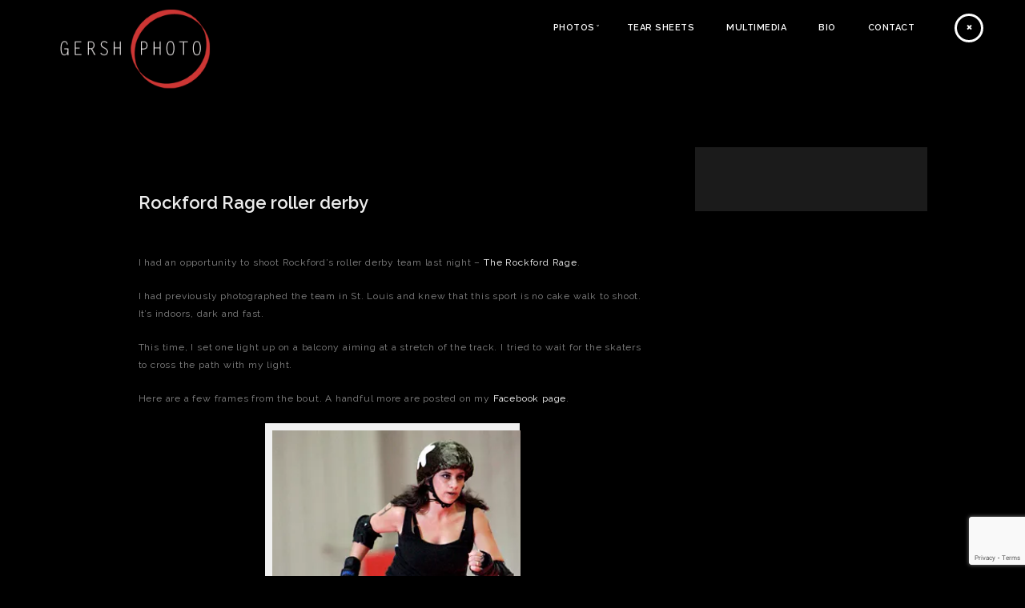

--- FILE ---
content_type: text/html; charset=UTF-8
request_url: https://www.gershphoto.com/rockford-rage-roller-derby/
body_size: 15169
content:
<!doctype html>
<html lang="en-US">
<head>
	<meta http-equiv="Content-Type" content="text/html; charset=UTF-8" />
	<meta name="viewport" content="width=device-width, initial-scale=1, maximum-scale=1" />
	<title>Rockford Rage roller derby - Max Gersh</title>
	<link rel="pingback" href="https://www.gershphoto.com/xmlrpc.php" />
		<link rel="shortcut icon" href="https://www.gershphoto.com/wp-content/uploads/2014/09/favicon.ico" />
		<meta name='robots' content='index, follow, max-image-preview:large, max-snippet:-1, max-video-preview:-1' />
	<style>img:is([sizes="auto" i], [sizes^="auto," i]) { contain-intrinsic-size: 3000px 1500px }</style>
	
	<!-- This site is optimized with the Yoast SEO plugin v25.0 - https://yoast.com/wordpress/plugins/seo/ -->
	<link rel="canonical" href="https://www.gershphoto.com/rockford-rage-roller-derby/" />
	<meta property="og:locale" content="en_US" />
	<meta property="og:type" content="article" />
	<meta property="og:title" content="Rockford Rage roller derby - Max Gersh" />
	<meta property="og:description" content="I had an opportunity to shoot Rockford&#8217;s roller derby team last night &#8211; The Rockford Rage. I had previously photographed the team in St. Louis and knew that this sport is no cake walk to shoot. It&#8217;s indoors, dark and fast. This time, I set one light up on a balcony aiming at a stretch of the track. I tried to wait for the skaters to cross the path with my light. Here are a few frames from the bout. A [&hellip;]" />
	<meta property="og:url" content="https://www.gershphoto.com/rockford-rage-roller-derby/" />
	<meta property="og:site_name" content="Max Gersh" />
	<meta property="article:publisher" content="https://www.facebook.com/MaxGershPJ/" />
	<meta property="article:published_time" content="2011-11-21T03:59:23+00:00" />
	<meta property="og:image" content="https://www.gershphoto.com/wp-content/uploads/2011/11/derby3.jpg" />
	<meta name="author" content="Max Gersh" />
	<meta name="twitter:card" content="summary_large_image" />
	<meta name="twitter:creator" content="@pd_cameraman" />
	<meta name="twitter:site" content="@pd_cameraman" />
	<meta name="twitter:label1" content="Written by" />
	<meta name="twitter:data1" content="Max Gersh" />
	<meta name="twitter:label2" content="Est. reading time" />
	<meta name="twitter:data2" content="1 minute" />
	<script type="application/ld+json" class="yoast-schema-graph">{"@context":"https://schema.org","@graph":[{"@type":"WebPage","@id":"https://www.gershphoto.com/rockford-rage-roller-derby/","url":"https://www.gershphoto.com/rockford-rage-roller-derby/","name":"Rockford Rage roller derby - Max Gersh","isPartOf":{"@id":"https://www.gershphoto.com/#website"},"primaryImageOfPage":{"@id":"https://www.gershphoto.com/rockford-rage-roller-derby/#primaryimage"},"image":{"@id":"https://www.gershphoto.com/rockford-rage-roller-derby/#primaryimage"},"thumbnailUrl":"https://www.gershphoto.com/wp-content/uploads/2011/11/derby3.jpg","datePublished":"2011-11-21T03:59:23+00:00","author":{"@id":"https://www.gershphoto.com/#/schema/person/72b9a42154daa2ba52791dd83984fcd7"},"breadcrumb":{"@id":"https://www.gershphoto.com/rockford-rage-roller-derby/#breadcrumb"},"inLanguage":"en-US","potentialAction":[{"@type":"ReadAction","target":["https://www.gershphoto.com/rockford-rage-roller-derby/"]}]},{"@type":"ImageObject","inLanguage":"en-US","@id":"https://www.gershphoto.com/rockford-rage-roller-derby/#primaryimage","url":"https://www.gershphoto.com/wp-content/uploads/2011/11/derby3.jpg","contentUrl":"https://www.gershphoto.com/wp-content/uploads/2011/11/derby3.jpg"},{"@type":"BreadcrumbList","@id":"https://www.gershphoto.com/rockford-rage-roller-derby/#breadcrumb","itemListElement":[{"@type":"ListItem","position":1,"name":"Home","item":"https://www.gershphoto.com/"},{"@type":"ListItem","position":2,"name":"Blog","item":"https://www.gershphoto.com/blog/"},{"@type":"ListItem","position":3,"name":"Rockford Rage roller derby"}]},{"@type":"WebSite","@id":"https://www.gershphoto.com/#website","url":"https://www.gershphoto.com/","name":"Max Gersh | Photojournalist","description":"Photojournalist","potentialAction":[{"@type":"SearchAction","target":{"@type":"EntryPoint","urlTemplate":"https://www.gershphoto.com/?s={search_term_string}"},"query-input":{"@type":"PropertyValueSpecification","valueRequired":true,"valueName":"search_term_string"}}],"inLanguage":"en-US"},{"@type":"Person","@id":"https://www.gershphoto.com/#/schema/person/72b9a42154daa2ba52791dd83984fcd7","name":"Max Gersh","image":{"@type":"ImageObject","inLanguage":"en-US","@id":"https://www.gershphoto.com/#/schema/person/image/","url":"https://secure.gravatar.com/avatar/cf06ff46603e09a9f486f60ecba9e3696424b5f09c138964ad090b0a903e84f5?s=96&d=mm&r=g","contentUrl":"https://secure.gravatar.com/avatar/cf06ff46603e09a9f486f60ecba9e3696424b5f09c138964ad090b0a903e84f5?s=96&d=mm&r=g","caption":"Max Gersh"}}]}</script>
	<!-- / Yoast SEO plugin. -->


<link rel='dns-prefetch' href='//www.gershphoto.com' />
<link rel='dns-prefetch' href='//secure.gravatar.com' />
<link rel='dns-prefetch' href='//platform-api.sharethis.com' />
<link rel='dns-prefetch' href='//www.googletagmanager.com' />
<link rel='dns-prefetch' href='//stats.wp.com' />
<link rel='dns-prefetch' href='//fonts.googleapis.com' />
<link rel='dns-prefetch' href='//v0.wordpress.com' />
<link rel='preconnect' href='//i0.wp.com' />
<link rel="alternate" type="application/rss+xml" title="Max Gersh &raquo; Feed" href="https://www.gershphoto.com/feed/" />
<link rel="alternate" type="application/rss+xml" title="Max Gersh &raquo; Comments Feed" href="https://www.gershphoto.com/comments/feed/" />
<link rel="alternate" type="application/rss+xml" title="Max Gersh &raquo; Rockford Rage roller derby Comments Feed" href="https://www.gershphoto.com/rockford-rage-roller-derby/feed/" />
<script type="text/javascript">
/* <![CDATA[ */
window._wpemojiSettings = {"baseUrl":"https:\/\/s.w.org\/images\/core\/emoji\/16.0.1\/72x72\/","ext":".png","svgUrl":"https:\/\/s.w.org\/images\/core\/emoji\/16.0.1\/svg\/","svgExt":".svg","source":{"concatemoji":"https:\/\/www.gershphoto.com\/wp-includes\/js\/wp-emoji-release.min.js?ver=6.8.3"}};
/*! This file is auto-generated */
!function(s,n){var o,i,e;function c(e){try{var t={supportTests:e,timestamp:(new Date).valueOf()};sessionStorage.setItem(o,JSON.stringify(t))}catch(e){}}function p(e,t,n){e.clearRect(0,0,e.canvas.width,e.canvas.height),e.fillText(t,0,0);var t=new Uint32Array(e.getImageData(0,0,e.canvas.width,e.canvas.height).data),a=(e.clearRect(0,0,e.canvas.width,e.canvas.height),e.fillText(n,0,0),new Uint32Array(e.getImageData(0,0,e.canvas.width,e.canvas.height).data));return t.every(function(e,t){return e===a[t]})}function u(e,t){e.clearRect(0,0,e.canvas.width,e.canvas.height),e.fillText(t,0,0);for(var n=e.getImageData(16,16,1,1),a=0;a<n.data.length;a++)if(0!==n.data[a])return!1;return!0}function f(e,t,n,a){switch(t){case"flag":return n(e,"\ud83c\udff3\ufe0f\u200d\u26a7\ufe0f","\ud83c\udff3\ufe0f\u200b\u26a7\ufe0f")?!1:!n(e,"\ud83c\udde8\ud83c\uddf6","\ud83c\udde8\u200b\ud83c\uddf6")&&!n(e,"\ud83c\udff4\udb40\udc67\udb40\udc62\udb40\udc65\udb40\udc6e\udb40\udc67\udb40\udc7f","\ud83c\udff4\u200b\udb40\udc67\u200b\udb40\udc62\u200b\udb40\udc65\u200b\udb40\udc6e\u200b\udb40\udc67\u200b\udb40\udc7f");case"emoji":return!a(e,"\ud83e\udedf")}return!1}function g(e,t,n,a){var r="undefined"!=typeof WorkerGlobalScope&&self instanceof WorkerGlobalScope?new OffscreenCanvas(300,150):s.createElement("canvas"),o=r.getContext("2d",{willReadFrequently:!0}),i=(o.textBaseline="top",o.font="600 32px Arial",{});return e.forEach(function(e){i[e]=t(o,e,n,a)}),i}function t(e){var t=s.createElement("script");t.src=e,t.defer=!0,s.head.appendChild(t)}"undefined"!=typeof Promise&&(o="wpEmojiSettingsSupports",i=["flag","emoji"],n.supports={everything:!0,everythingExceptFlag:!0},e=new Promise(function(e){s.addEventListener("DOMContentLoaded",e,{once:!0})}),new Promise(function(t){var n=function(){try{var e=JSON.parse(sessionStorage.getItem(o));if("object"==typeof e&&"number"==typeof e.timestamp&&(new Date).valueOf()<e.timestamp+604800&&"object"==typeof e.supportTests)return e.supportTests}catch(e){}return null}();if(!n){if("undefined"!=typeof Worker&&"undefined"!=typeof OffscreenCanvas&&"undefined"!=typeof URL&&URL.createObjectURL&&"undefined"!=typeof Blob)try{var e="postMessage("+g.toString()+"("+[JSON.stringify(i),f.toString(),p.toString(),u.toString()].join(",")+"));",a=new Blob([e],{type:"text/javascript"}),r=new Worker(URL.createObjectURL(a),{name:"wpTestEmojiSupports"});return void(r.onmessage=function(e){c(n=e.data),r.terminate(),t(n)})}catch(e){}c(n=g(i,f,p,u))}t(n)}).then(function(e){for(var t in e)n.supports[t]=e[t],n.supports.everything=n.supports.everything&&n.supports[t],"flag"!==t&&(n.supports.everythingExceptFlag=n.supports.everythingExceptFlag&&n.supports[t]);n.supports.everythingExceptFlag=n.supports.everythingExceptFlag&&!n.supports.flag,n.DOMReady=!1,n.readyCallback=function(){n.DOMReady=!0}}).then(function(){return e}).then(function(){var e;n.supports.everything||(n.readyCallback(),(e=n.source||{}).concatemoji?t(e.concatemoji):e.wpemoji&&e.twemoji&&(t(e.twemoji),t(e.wpemoji)))}))}((window,document),window._wpemojiSettings);
/* ]]> */
</script>
<style id='wp-emoji-styles-inline-css' type='text/css'>

	img.wp-smiley, img.emoji {
		display: inline !important;
		border: none !important;
		box-shadow: none !important;
		height: 1em !important;
		width: 1em !important;
		margin: 0 0.07em !important;
		vertical-align: -0.1em !important;
		background: none !important;
		padding: 0 !important;
	}
</style>
<link rel='stylesheet' id='wp-block-library-css' href='https://www.gershphoto.com/wp-includes/css/dist/block-library/style.min.css?ver=6.8.3' type='text/css' media='all' />
<style id='classic-theme-styles-inline-css' type='text/css'>
/*! This file is auto-generated */
.wp-block-button__link{color:#fff;background-color:#32373c;border-radius:9999px;box-shadow:none;text-decoration:none;padding:calc(.667em + 2px) calc(1.333em + 2px);font-size:1.125em}.wp-block-file__button{background:#32373c;color:#fff;text-decoration:none}
</style>
<link rel='stylesheet' id='mediaelement-css' href='https://www.gershphoto.com/wp-includes/js/mediaelement/mediaelementplayer-legacy.min.css?ver=4.2.17' type='text/css' media='all' />
<link rel='stylesheet' id='wp-mediaelement-css' href='https://www.gershphoto.com/wp-includes/js/mediaelement/wp-mediaelement.min.css?ver=6.8.3' type='text/css' media='all' />
<style id='jetpack-sharing-buttons-style-inline-css' type='text/css'>
.jetpack-sharing-buttons__services-list{display:flex;flex-direction:row;flex-wrap:wrap;gap:0;list-style-type:none;margin:5px;padding:0}.jetpack-sharing-buttons__services-list.has-small-icon-size{font-size:12px}.jetpack-sharing-buttons__services-list.has-normal-icon-size{font-size:16px}.jetpack-sharing-buttons__services-list.has-large-icon-size{font-size:24px}.jetpack-sharing-buttons__services-list.has-huge-icon-size{font-size:36px}@media print{.jetpack-sharing-buttons__services-list{display:none!important}}.editor-styles-wrapper .wp-block-jetpack-sharing-buttons{gap:0;padding-inline-start:0}ul.jetpack-sharing-buttons__services-list.has-background{padding:1.25em 2.375em}
</style>
<style id='global-styles-inline-css' type='text/css'>
:root{--wp--preset--aspect-ratio--square: 1;--wp--preset--aspect-ratio--4-3: 4/3;--wp--preset--aspect-ratio--3-4: 3/4;--wp--preset--aspect-ratio--3-2: 3/2;--wp--preset--aspect-ratio--2-3: 2/3;--wp--preset--aspect-ratio--16-9: 16/9;--wp--preset--aspect-ratio--9-16: 9/16;--wp--preset--color--black: #000000;--wp--preset--color--cyan-bluish-gray: #abb8c3;--wp--preset--color--white: #ffffff;--wp--preset--color--pale-pink: #f78da7;--wp--preset--color--vivid-red: #cf2e2e;--wp--preset--color--luminous-vivid-orange: #ff6900;--wp--preset--color--luminous-vivid-amber: #fcb900;--wp--preset--color--light-green-cyan: #7bdcb5;--wp--preset--color--vivid-green-cyan: #00d084;--wp--preset--color--pale-cyan-blue: #8ed1fc;--wp--preset--color--vivid-cyan-blue: #0693e3;--wp--preset--color--vivid-purple: #9b51e0;--wp--preset--gradient--vivid-cyan-blue-to-vivid-purple: linear-gradient(135deg,rgba(6,147,227,1) 0%,rgb(155,81,224) 100%);--wp--preset--gradient--light-green-cyan-to-vivid-green-cyan: linear-gradient(135deg,rgb(122,220,180) 0%,rgb(0,208,130) 100%);--wp--preset--gradient--luminous-vivid-amber-to-luminous-vivid-orange: linear-gradient(135deg,rgba(252,185,0,1) 0%,rgba(255,105,0,1) 100%);--wp--preset--gradient--luminous-vivid-orange-to-vivid-red: linear-gradient(135deg,rgba(255,105,0,1) 0%,rgb(207,46,46) 100%);--wp--preset--gradient--very-light-gray-to-cyan-bluish-gray: linear-gradient(135deg,rgb(238,238,238) 0%,rgb(169,184,195) 100%);--wp--preset--gradient--cool-to-warm-spectrum: linear-gradient(135deg,rgb(74,234,220) 0%,rgb(151,120,209) 20%,rgb(207,42,186) 40%,rgb(238,44,130) 60%,rgb(251,105,98) 80%,rgb(254,248,76) 100%);--wp--preset--gradient--blush-light-purple: linear-gradient(135deg,rgb(255,206,236) 0%,rgb(152,150,240) 100%);--wp--preset--gradient--blush-bordeaux: linear-gradient(135deg,rgb(254,205,165) 0%,rgb(254,45,45) 50%,rgb(107,0,62) 100%);--wp--preset--gradient--luminous-dusk: linear-gradient(135deg,rgb(255,203,112) 0%,rgb(199,81,192) 50%,rgb(65,88,208) 100%);--wp--preset--gradient--pale-ocean: linear-gradient(135deg,rgb(255,245,203) 0%,rgb(182,227,212) 50%,rgb(51,167,181) 100%);--wp--preset--gradient--electric-grass: linear-gradient(135deg,rgb(202,248,128) 0%,rgb(113,206,126) 100%);--wp--preset--gradient--midnight: linear-gradient(135deg,rgb(2,3,129) 0%,rgb(40,116,252) 100%);--wp--preset--font-size--small: 13px;--wp--preset--font-size--medium: 20px;--wp--preset--font-size--large: 36px;--wp--preset--font-size--x-large: 42px;--wp--preset--spacing--20: 0.44rem;--wp--preset--spacing--30: 0.67rem;--wp--preset--spacing--40: 1rem;--wp--preset--spacing--50: 1.5rem;--wp--preset--spacing--60: 2.25rem;--wp--preset--spacing--70: 3.38rem;--wp--preset--spacing--80: 5.06rem;--wp--preset--shadow--natural: 6px 6px 9px rgba(0, 0, 0, 0.2);--wp--preset--shadow--deep: 12px 12px 50px rgba(0, 0, 0, 0.4);--wp--preset--shadow--sharp: 6px 6px 0px rgba(0, 0, 0, 0.2);--wp--preset--shadow--outlined: 6px 6px 0px -3px rgba(255, 255, 255, 1), 6px 6px rgba(0, 0, 0, 1);--wp--preset--shadow--crisp: 6px 6px 0px rgba(0, 0, 0, 1);}:where(.is-layout-flex){gap: 0.5em;}:where(.is-layout-grid){gap: 0.5em;}body .is-layout-flex{display: flex;}.is-layout-flex{flex-wrap: wrap;align-items: center;}.is-layout-flex > :is(*, div){margin: 0;}body .is-layout-grid{display: grid;}.is-layout-grid > :is(*, div){margin: 0;}:where(.wp-block-columns.is-layout-flex){gap: 2em;}:where(.wp-block-columns.is-layout-grid){gap: 2em;}:where(.wp-block-post-template.is-layout-flex){gap: 1.25em;}:where(.wp-block-post-template.is-layout-grid){gap: 1.25em;}.has-black-color{color: var(--wp--preset--color--black) !important;}.has-cyan-bluish-gray-color{color: var(--wp--preset--color--cyan-bluish-gray) !important;}.has-white-color{color: var(--wp--preset--color--white) !important;}.has-pale-pink-color{color: var(--wp--preset--color--pale-pink) !important;}.has-vivid-red-color{color: var(--wp--preset--color--vivid-red) !important;}.has-luminous-vivid-orange-color{color: var(--wp--preset--color--luminous-vivid-orange) !important;}.has-luminous-vivid-amber-color{color: var(--wp--preset--color--luminous-vivid-amber) !important;}.has-light-green-cyan-color{color: var(--wp--preset--color--light-green-cyan) !important;}.has-vivid-green-cyan-color{color: var(--wp--preset--color--vivid-green-cyan) !important;}.has-pale-cyan-blue-color{color: var(--wp--preset--color--pale-cyan-blue) !important;}.has-vivid-cyan-blue-color{color: var(--wp--preset--color--vivid-cyan-blue) !important;}.has-vivid-purple-color{color: var(--wp--preset--color--vivid-purple) !important;}.has-black-background-color{background-color: var(--wp--preset--color--black) !important;}.has-cyan-bluish-gray-background-color{background-color: var(--wp--preset--color--cyan-bluish-gray) !important;}.has-white-background-color{background-color: var(--wp--preset--color--white) !important;}.has-pale-pink-background-color{background-color: var(--wp--preset--color--pale-pink) !important;}.has-vivid-red-background-color{background-color: var(--wp--preset--color--vivid-red) !important;}.has-luminous-vivid-orange-background-color{background-color: var(--wp--preset--color--luminous-vivid-orange) !important;}.has-luminous-vivid-amber-background-color{background-color: var(--wp--preset--color--luminous-vivid-amber) !important;}.has-light-green-cyan-background-color{background-color: var(--wp--preset--color--light-green-cyan) !important;}.has-vivid-green-cyan-background-color{background-color: var(--wp--preset--color--vivid-green-cyan) !important;}.has-pale-cyan-blue-background-color{background-color: var(--wp--preset--color--pale-cyan-blue) !important;}.has-vivid-cyan-blue-background-color{background-color: var(--wp--preset--color--vivid-cyan-blue) !important;}.has-vivid-purple-background-color{background-color: var(--wp--preset--color--vivid-purple) !important;}.has-black-border-color{border-color: var(--wp--preset--color--black) !important;}.has-cyan-bluish-gray-border-color{border-color: var(--wp--preset--color--cyan-bluish-gray) !important;}.has-white-border-color{border-color: var(--wp--preset--color--white) !important;}.has-pale-pink-border-color{border-color: var(--wp--preset--color--pale-pink) !important;}.has-vivid-red-border-color{border-color: var(--wp--preset--color--vivid-red) !important;}.has-luminous-vivid-orange-border-color{border-color: var(--wp--preset--color--luminous-vivid-orange) !important;}.has-luminous-vivid-amber-border-color{border-color: var(--wp--preset--color--luminous-vivid-amber) !important;}.has-light-green-cyan-border-color{border-color: var(--wp--preset--color--light-green-cyan) !important;}.has-vivid-green-cyan-border-color{border-color: var(--wp--preset--color--vivid-green-cyan) !important;}.has-pale-cyan-blue-border-color{border-color: var(--wp--preset--color--pale-cyan-blue) !important;}.has-vivid-cyan-blue-border-color{border-color: var(--wp--preset--color--vivid-cyan-blue) !important;}.has-vivid-purple-border-color{border-color: var(--wp--preset--color--vivid-purple) !important;}.has-vivid-cyan-blue-to-vivid-purple-gradient-background{background: var(--wp--preset--gradient--vivid-cyan-blue-to-vivid-purple) !important;}.has-light-green-cyan-to-vivid-green-cyan-gradient-background{background: var(--wp--preset--gradient--light-green-cyan-to-vivid-green-cyan) !important;}.has-luminous-vivid-amber-to-luminous-vivid-orange-gradient-background{background: var(--wp--preset--gradient--luminous-vivid-amber-to-luminous-vivid-orange) !important;}.has-luminous-vivid-orange-to-vivid-red-gradient-background{background: var(--wp--preset--gradient--luminous-vivid-orange-to-vivid-red) !important;}.has-very-light-gray-to-cyan-bluish-gray-gradient-background{background: var(--wp--preset--gradient--very-light-gray-to-cyan-bluish-gray) !important;}.has-cool-to-warm-spectrum-gradient-background{background: var(--wp--preset--gradient--cool-to-warm-spectrum) !important;}.has-blush-light-purple-gradient-background{background: var(--wp--preset--gradient--blush-light-purple) !important;}.has-blush-bordeaux-gradient-background{background: var(--wp--preset--gradient--blush-bordeaux) !important;}.has-luminous-dusk-gradient-background{background: var(--wp--preset--gradient--luminous-dusk) !important;}.has-pale-ocean-gradient-background{background: var(--wp--preset--gradient--pale-ocean) !important;}.has-electric-grass-gradient-background{background: var(--wp--preset--gradient--electric-grass) !important;}.has-midnight-gradient-background{background: var(--wp--preset--gradient--midnight) !important;}.has-small-font-size{font-size: var(--wp--preset--font-size--small) !important;}.has-medium-font-size{font-size: var(--wp--preset--font-size--medium) !important;}.has-large-font-size{font-size: var(--wp--preset--font-size--large) !important;}.has-x-large-font-size{font-size: var(--wp--preset--font-size--x-large) !important;}
:where(.wp-block-post-template.is-layout-flex){gap: 1.25em;}:where(.wp-block-post-template.is-layout-grid){gap: 1.25em;}
:where(.wp-block-columns.is-layout-flex){gap: 2em;}:where(.wp-block-columns.is-layout-grid){gap: 2em;}
:root :where(.wp-block-pullquote){font-size: 1.5em;line-height: 1.6;}
</style>
<link rel='stylesheet' id='contact-form-7-css' href='https://www.gershphoto.com/wp-content/plugins/contact-form-7/includes/css/styles.css?ver=6.0.6' type='text/css' media='all' />
<link rel='stylesheet' id='MainStyle-css' href='https://www.gershphoto.com/wp-content/themes/darkroom%202/style.css?ver=screen' type='text/css' media='all' />
<style id='MainStyle-inline-css' type='text/css'>

	h1,h2,h3,h4,h5,h6,
	.menu-title,
	.header-menu-wrap li a,
	.ui-tabs-anchor,
	.donutcounter-item,
	.tp-caption,
	.divider-title,
	.item-title,
	#gridblock-filters,
	.breadcrumb,
	.social-header-wrap ul li.contact-text,
	#gridblock-filter-select,
	.skillbar,
	.time-count-data,
	.time-count-title,
	.client-position,
	.boxtitle-hover,
	.portfolio-share li.sharethis,
	.pagination-navigation,
	.mbutton,
	.sc_slideshowtitle,
	.pricing-table,
	.quote_say,
	.quote_author,
	.mtheme-dropcap,
	.woocommerce-breadcrumb,
	.mtheme-woo-order-selected-wrap,
	.woocommerce-pagination,
	.mtheme-woocommerce-description-wrap,
	.woocommerce #content button,
	.woocommerce ul.products li.product .onsale,
	.woocommerce-page ul.products li.product .onsale,
	.header-shopping-cart,
	.woocommerce table.shop_table thead,
	.woocommerce .cart .button,
	.woocommerce .price,
	#contact .button,
	.project-details h4,
	.project-client-info h4,
	.project-details-link h4 a,
	.slideshow-box-title,
	.woocommerce form .form-row label, .woocommerce-page form .form-row label,
	.tp-caption.large_bold_white,
	.tp-caption.medium_light_white,
	.wpcf7-form input[type="button"],
	.wpcf7-form input[type="submit"],
	.wpcf7-form input[type="reset"],
	li.bbp-forum-info a.bbp-forum-title,
	.bbp-forums-list a.bbp-forum-link {
		font-family: "Raleway","Helvetica Neue",Helvetica,Arial,sans-serif;
	}
</style>
<link rel='stylesheet' id='videoJSCSS-css' href='https://www.gershphoto.com/wp-content/themes/darkroom%202/js/videojs/video-js.css?ver=6.8.3' type='text/css' media='screen' />
<link rel='stylesheet' id='fontAwesome-css' href='https://www.gershphoto.com/wp-content/themes/darkroom%202/css/font-awesome/css/font-awesome.min.css?ver=6.8.3' type='text/css' media='screen' />
<link rel='stylesheet' id='magnific_lightbox-css' href='https://www.gershphoto.com/wp-content/themes/darkroom%202/css/magnific/magnific-popup.css?ver=6.8.3' type='text/css' media='screen' />
<link rel='stylesheet' id='navMenuCSS-css' href='https://www.gershphoto.com/wp-content/themes/darkroom%202/css/menu/superfish.css?ver=6.8.3' type='text/css' media='screen' />
<link rel='stylesheet' id='MobileMenuCSS-css' href='https://www.gershphoto.com/wp-content/themes/darkroom%202/css/menu/mobile-menu.css?ver=6.8.3' type='text/css' media='screen' />
<link rel='stylesheet' id='flexislider_css-css' href='https://www.gershphoto.com/wp-content/themes/darkroom%202/css/flexislider/flexslider-page.css?ver=6.8.3' type='text/css' media='screen' />
<link rel='stylesheet' id='owlcarousel_css-css' href='https://www.gershphoto.com/wp-content/themes/darkroom%202/css/owlcarousel/owl.carousel.css?ver=6.8.3' type='text/css' media='screen' />
<link rel='stylesheet' id='css_jplayer-css' href='https://www.gershphoto.com/wp-content/themes/darkroom%202/css/html5player/jplayer.dark.css?ver=6.8.3' type='text/css' media='screen' />
<link rel='stylesheet' id='DarkStyle-css' href='https://www.gershphoto.com/wp-content/themes/darkroom%202/style_dark.css?ver=6.8.3' type='text/css' media='screen' />
<link rel='stylesheet' id='mtheme-ie-css' href='https://www.gershphoto.com/wp-content/themes/darkroom%202/css/ie.css?ver=6.8.3' type='text/css' media='all' />
<link rel='stylesheet' id='Raleway_font-css' href='https://fonts.googleapis.com/css?family=Raleway:400,100,200,300,500,600,700,800,900' type='text/css' media='screen' />
<link rel='stylesheet' id='Crimson_font-css' href='https://fonts.googleapis.com/css?family=Crimson+Text:400,400italic,600,600italic,700,700italic' type='text/css' media='screen' />
<link rel='stylesheet' id='ResponsiveCSS-css' href='https://www.gershphoto.com/wp-content/themes/darkroom%202/css/responsive.css?ver=6.8.3' type='text/css' media='screen' />
<style id='ResponsiveCSS-inline-css' type='text/css'>
.pattern-overlay {background:none;}.logo img { width: 215px; }.logo { margin-top: 3px; }.logo { margin-left: 60px; }.logo-mobile .logoimage { width: 90px; }.logo-mobile .logoimage { height: auto; }.logo-mobile .logoimage { top: 2px; }.pattern-overlay { opacity: 0.85; }.container-outer {
    margin-top: 115px;
}

.slideshow_caption,
.static_slideshow_caption {
padding-bottom: 5px;
text-shadow: 0.1em 0.1em 0.9em black;
}

.single-mtheme_featured .wp-post-navigation {
    display: none;
}
</style>
<link rel='stylesheet' id='CustomStyle-css' href='https://www.gershphoto.com/wp-content/themes/darkroom%202/custom.css?ver=6.8.3' type='text/css' media='screen' />
<style id='akismet-widget-style-inline-css' type='text/css'>

			.a-stats {
				--akismet-color-mid-green: #357b49;
				--akismet-color-white: #fff;
				--akismet-color-light-grey: #f6f7f7;

				max-width: 350px;
				width: auto;
			}

			.a-stats * {
				all: unset;
				box-sizing: border-box;
			}

			.a-stats strong {
				font-weight: 600;
			}

			.a-stats a.a-stats__link,
			.a-stats a.a-stats__link:visited,
			.a-stats a.a-stats__link:active {
				background: var(--akismet-color-mid-green);
				border: none;
				box-shadow: none;
				border-radius: 8px;
				color: var(--akismet-color-white);
				cursor: pointer;
				display: block;
				font-family: -apple-system, BlinkMacSystemFont, 'Segoe UI', 'Roboto', 'Oxygen-Sans', 'Ubuntu', 'Cantarell', 'Helvetica Neue', sans-serif;
				font-weight: 500;
				padding: 12px;
				text-align: center;
				text-decoration: none;
				transition: all 0.2s ease;
			}

			/* Extra specificity to deal with TwentyTwentyOne focus style */
			.widget .a-stats a.a-stats__link:focus {
				background: var(--akismet-color-mid-green);
				color: var(--akismet-color-white);
				text-decoration: none;
			}

			.a-stats a.a-stats__link:hover {
				filter: brightness(110%);
				box-shadow: 0 4px 12px rgba(0, 0, 0, 0.06), 0 0 2px rgba(0, 0, 0, 0.16);
			}

			.a-stats .count {
				color: var(--akismet-color-white);
				display: block;
				font-size: 1.5em;
				line-height: 1.4;
				padding: 0 13px;
				white-space: nowrap;
			}
		
</style>
<script type="text/javascript" src="https://www.gershphoto.com/wp-includes/js/jquery/jquery.min.js?ver=3.7.1" id="jquery-core-js"></script>
<script type="text/javascript" src="https://www.gershphoto.com/wp-includes/js/jquery/jquery-migrate.min.js?ver=3.4.1" id="jquery-migrate-js"></script>
<script type="text/javascript" src="//platform-api.sharethis.com/js/sharethis.js#source=googleanalytics-wordpress#product=ga&amp;property=5f2973993eb17400127b0216" id="googleanalytics-platform-sharethis-js"></script>

<!-- Google tag (gtag.js) snippet added by Site Kit -->

<!-- Google Analytics snippet added by Site Kit -->
<script type="text/javascript" src="https://www.googletagmanager.com/gtag/js?id=G-304JELXR30" id="google_gtagjs-js" async></script>
<script type="text/javascript" id="google_gtagjs-js-after">
/* <![CDATA[ */
window.dataLayer = window.dataLayer || [];function gtag(){dataLayer.push(arguments);}
gtag("set","linker",{"domains":["www.gershphoto.com"]});
gtag("js", new Date());
gtag("set", "developer_id.dZTNiMT", true);
gtag("config", "G-304JELXR30");
/* ]]> */
</script>

<!-- End Google tag (gtag.js) snippet added by Site Kit -->
<link rel="https://api.w.org/" href="https://www.gershphoto.com/wp-json/" /><link rel="alternate" title="JSON" type="application/json" href="https://www.gershphoto.com/wp-json/wp/v2/posts/1255" /><link rel="EditURI" type="application/rsd+xml" title="RSD" href="https://www.gershphoto.com/xmlrpc.php?rsd" />
<meta name="generator" content="WordPress 6.8.3" />
<link rel='shortlink' href='https://wp.me/p52noS-kf' />
<link rel="alternate" title="oEmbed (JSON)" type="application/json+oembed" href="https://www.gershphoto.com/wp-json/oembed/1.0/embed?url=https%3A%2F%2Fwww.gershphoto.com%2Frockford-rage-roller-derby%2F" />
<link rel="alternate" title="oEmbed (XML)" type="text/xml+oembed" href="https://www.gershphoto.com/wp-json/oembed/1.0/embed?url=https%3A%2F%2Fwww.gershphoto.com%2Frockford-rage-roller-derby%2F&#038;format=xml" />
<meta name="generator" content="Site Kit by Google 1.151.0" />	<style>img#wpstats{display:none}</style>
		<style data-context="foundation-flickity-css">/*! Flickity v2.0.2
http://flickity.metafizzy.co
---------------------------------------------- */.flickity-enabled{position:relative}.flickity-enabled:focus{outline:0}.flickity-viewport{overflow:hidden;position:relative;height:100%}.flickity-slider{position:absolute;width:100%;height:100%}.flickity-enabled.is-draggable{-webkit-tap-highlight-color:transparent;tap-highlight-color:transparent;-webkit-user-select:none;-moz-user-select:none;-ms-user-select:none;user-select:none}.flickity-enabled.is-draggable .flickity-viewport{cursor:move;cursor:-webkit-grab;cursor:grab}.flickity-enabled.is-draggable .flickity-viewport.is-pointer-down{cursor:-webkit-grabbing;cursor:grabbing}.flickity-prev-next-button{position:absolute;top:50%;width:44px;height:44px;border:none;border-radius:50%;background:#fff;background:hsla(0,0%,100%,.75);cursor:pointer;-webkit-transform:translateY(-50%);transform:translateY(-50%)}.flickity-prev-next-button:hover{background:#fff}.flickity-prev-next-button:focus{outline:0;box-shadow:0 0 0 5px #09f}.flickity-prev-next-button:active{opacity:.6}.flickity-prev-next-button.previous{left:10px}.flickity-prev-next-button.next{right:10px}.flickity-rtl .flickity-prev-next-button.previous{left:auto;right:10px}.flickity-rtl .flickity-prev-next-button.next{right:auto;left:10px}.flickity-prev-next-button:disabled{opacity:.3;cursor:auto}.flickity-prev-next-button svg{position:absolute;left:20%;top:20%;width:60%;height:60%}.flickity-prev-next-button .arrow{fill:#333}.flickity-page-dots{position:absolute;width:100%;bottom:-25px;padding:0;margin:0;list-style:none;text-align:center;line-height:1}.flickity-rtl .flickity-page-dots{direction:rtl}.flickity-page-dots .dot{display:inline-block;width:10px;height:10px;margin:0 8px;background:#333;border-radius:50%;opacity:.25;cursor:pointer}.flickity-page-dots .dot.is-selected{opacity:1}</style><style data-context="foundation-slideout-css">.slideout-menu{position:fixed;left:0;top:0;bottom:0;right:auto;z-index:0;width:256px;overflow-y:auto;-webkit-overflow-scrolling:touch;display:none}.slideout-menu.pushit-right{left:auto;right:0}.slideout-panel{position:relative;z-index:1;will-change:transform}.slideout-open,.slideout-open .slideout-panel,.slideout-open body{overflow:hidden}.slideout-open .slideout-menu{display:block}.pushit{display:none}</style><script type="text/javascript">
var mtheme_uri="https://www.gershphoto.com/wp-content/themes/darkroom%202";
</script>
<script>
(function() {
	(function (i, s, o, g, r, a, m) {
		i['GoogleAnalyticsObject'] = r;
		i[r] = i[r] || function () {
				(i[r].q = i[r].q || []).push(arguments)
			}, i[r].l = 1 * new Date();
		a = s.createElement(o),
			m = s.getElementsByTagName(o)[0];
		a.async = 1;
		a.src = g;
		m.parentNode.insertBefore(a, m)
	})(window, document, 'script', 'https://google-analytics.com/analytics.js', 'ga');

	ga('create', 'UA-3654602-1', 'auto');
			ga('send', 'pageview');
	})();
</script>
<link rel="icon" href="https://i0.wp.com/www.gershphoto.com/wp-content/uploads/2018/10/cropped-GP_SQUARE.jpg?fit=32%2C32&#038;ssl=1" sizes="32x32" />
<link rel="icon" href="https://i0.wp.com/www.gershphoto.com/wp-content/uploads/2018/10/cropped-GP_SQUARE.jpg?fit=192%2C192&#038;ssl=1" sizes="192x192" />
<link rel="apple-touch-icon" href="https://i0.wp.com/www.gershphoto.com/wp-content/uploads/2018/10/cropped-GP_SQUARE.jpg?fit=180%2C180&#038;ssl=1" />
<meta name="msapplication-TileImage" content="https://i0.wp.com/www.gershphoto.com/wp-content/uploads/2018/10/cropped-GP_SQUARE.jpg?fit=270%2C270&#038;ssl=1" />
<style>.ios7.web-app-mode.has-fixed header{ background-color: rgba(3,122,221,.88);}</style>		<style type="text/css" id="wp-custom-css">
			img {

  width: 100%;

  height: auto;

}		</style>
		</head>

<body data-rsssl=1 class="wp-singular post-template-default single single-post postid-1255 single-format-standard wp-theme-darkroom2 rightclick-block dark  background-ui- header-type-transparent dual-logo-support body-dashboard-push">
<div id="dimmer"><div class="dimmer-outer"><div class="dimmer-inner"><div class="dimmer-text"></div></div></div></div><div class="pattern-overlay"></div><div class="responsive-menu-wrap">
	<div class="mobile-menu-toggle">
		<span class="mobile-menu-icon"><i class="fa fa-reorder"></i></span>
				<div class="logo-mobile">
						<img class="logoimage" src="https://www.gershphoto.com/wp-content/uploads/2014/09/GP-LOGO_BLACK.png" alt="logo" />				</div>
	</div>
</div>
<div class="responsive-mobile-menu clearfix">
		<div class="mobile-wpml-lang-selector-wrap">
			</div>
		<div class="mobile-social-header">				

</div>
<form method="get" id="searchform" action="https://www.gershphoto.com/">
<input type="text" value="Search" name="s" id="s" class="right" onfocus="if(this.value == 'Search') {this.value = '';}" onblur="if (this.value == '') {this.value = 'Search';}" />
<button id="searchbutton" title="Search" type="submit"><i class="fa fa-search"></i></button>
</form><ul id="menu-main" class="mobile-menu"><li id="menu-item-30" class="menu-item menu-item-type-post_type menu-item-object-page menu-item-has-children menu-item-30"><a href="#">Photos</a>
<ul class="sub-menu">
	<li id="menu-item-127" class="menu-item menu-item-type-post_type menu-item-object-mtheme_featured menu-item-127"><a href="https://www.gershphoto.com/fullscreen/news/">News</a></li>
	<li id="menu-item-143" class="menu-item menu-item-type-post_type menu-item-object-mtheme_featured menu-item-143"><a href="https://www.gershphoto.com/fullscreen/feature/">Feature</a></li>
	<li id="menu-item-161" class="menu-item menu-item-type-post_type menu-item-object-mtheme_featured menu-item-161"><a href="https://www.gershphoto.com/fullscreen/sports/">Sports</a></li>
	<li id="menu-item-189" class="menu-item menu-item-type-post_type menu-item-object-mtheme_featured menu-item-189"><a href="https://www.gershphoto.com/fullscreen/portraits/">Portraits</a></li>
	<li id="menu-item-2648" class="menu-item menu-item-type-custom menu-item-object-custom menu-item-has-children menu-item-2648"><a>Series and Stories</a>
	<ul class="sub-menu">
		<li id="menu-item-2664" class="menu-item menu-item-type-post_type menu-item-object-mtheme_featured menu-item-2664"><a href="https://www.gershphoto.com/fullscreen/raising-a-steer/">Raising a Steer</a></li>
		<li id="menu-item-2754" class="menu-item menu-item-type-post_type menu-item-object-mtheme_featured menu-item-2754"><a href="https://www.gershphoto.com/fullscreen/florida-county-fairs/">Florida County Fairs</a></li>
		<li id="menu-item-2682" class="menu-item menu-item-type-post_type menu-item-object-mtheme_featured menu-item-2682"><a href="https://www.gershphoto.com/fullscreen/hoops-wrecking-crew/">Hoops Wrecking Crew</a></li>
		<li id="menu-item-2765" class="menu-item menu-item-type-post_type menu-item-object-mtheme_featured menu-item-2765"><a href="https://www.gershphoto.com/fullscreen/gridiron-2018/">Gridiron 2018</a></li>
		<li id="menu-item-2917" class="menu-item menu-item-type-post_type menu-item-object-mtheme_featured menu-item-2917"><a href="https://www.gershphoto.com/fullscreen/gridiron-201/">Gridiron 2019</a></li>
		<li id="menu-item-2665" class="menu-item menu-item-type-custom menu-item-object-custom menu-item-has-children menu-item-2665"><a>Memorial Day</a>
		<ul class="sub-menu">
			<li id="menu-item-2677" class="menu-item menu-item-type-post_type menu-item-object-mtheme_featured menu-item-2677"><a href="https://www.gershphoto.com/fullscreen/treasured-legacy/">Treasured Legacy</a></li>
			<li id="menu-item-2668" class="menu-item menu-item-type-post_type menu-item-object-mtheme_featured menu-item-2668"><a href="https://www.gershphoto.com/fullscreen/polished-grounds/">Polished Grounds</a></li>
		</ul>
</li>
	</ul>
</li>
</ul>
</li>
<li id="menu-item-2852" class="menu-item menu-item-type-post_type menu-item-object-mtheme_featured menu-item-2852"><a href="https://www.gershphoto.com/fullscreen/tear-sheets/">Tear sheets</a></li>
<li id="menu-item-1795" class="menu-item menu-item-type-custom menu-item-object-custom menu-item-1795"><a href="https://www.gershphoto.com/types/multimedia/">Multimedia</a></li>
<li id="menu-item-26" class="menu-item menu-item-type-post_type menu-item-object-page menu-item-26"><a href="https://www.gershphoto.com/bio/">Bio</a></li>
<li id="menu-item-56" class="menu-item menu-item-type-post_type menu-item-object-page menu-item-56"><a href="https://www.gershphoto.com/contact/">Contact</a></li>
</ul></div>	<div class="stickymenu-zone header-block-wrap">
	<div class="header-elements-wrap">
		<div class="logo">
			<a href="https://www.gershphoto.com/">
				<img class="logo-theme-light" src="https://www.gershphoto.com/wp-content/uploads/2014/09/GP-LOGO_WHITE.png" alt="logo" /><img class="logo-theme-dark" src="https://www.gershphoto.com/wp-content/uploads/2014/09/GP-LOGO_BLACK.png" alt="logo" />			</a>
		</div>
		<div class="main-menu-wrap">

			<div class="menu-toggle menu-toggle-off"><i class="fa fa-times"></i></div>
			<nav>
				<div class="mainmenu-navigation clearfix">
					<div class="homemenu">
<ul id="menu-main-1" class="sf-menu sf-navbar"><li class="menu-item menu-item-type-post_type menu-item-object-page menu-item-has-children menu-item-30"><a href="#">Photos</a>
<ul class="sub-menu">
	<li class="menu-item menu-item-type-post_type menu-item-object-mtheme_featured menu-item-127"><a href="https://www.gershphoto.com/fullscreen/news/">News</a></li>
	<li class="menu-item menu-item-type-post_type menu-item-object-mtheme_featured menu-item-143"><a href="https://www.gershphoto.com/fullscreen/feature/">Feature</a></li>
	<li class="menu-item menu-item-type-post_type menu-item-object-mtheme_featured menu-item-161"><a href="https://www.gershphoto.com/fullscreen/sports/">Sports</a></li>
	<li class="menu-item menu-item-type-post_type menu-item-object-mtheme_featured menu-item-189"><a href="https://www.gershphoto.com/fullscreen/portraits/">Portraits</a></li>
	<li class="menu-item menu-item-type-custom menu-item-object-custom menu-item-has-children menu-item-2648"><a>Series and Stories</a>
	<ul class="sub-menu">
		<li class="menu-item menu-item-type-post_type menu-item-object-mtheme_featured menu-item-2664"><a href="https://www.gershphoto.com/fullscreen/raising-a-steer/">Raising a Steer</a></li>
		<li class="menu-item menu-item-type-post_type menu-item-object-mtheme_featured menu-item-2754"><a href="https://www.gershphoto.com/fullscreen/florida-county-fairs/">Florida County Fairs</a></li>
		<li class="menu-item menu-item-type-post_type menu-item-object-mtheme_featured menu-item-2682"><a href="https://www.gershphoto.com/fullscreen/hoops-wrecking-crew/">Hoops Wrecking Crew</a></li>
		<li class="menu-item menu-item-type-post_type menu-item-object-mtheme_featured menu-item-2765"><a href="https://www.gershphoto.com/fullscreen/gridiron-2018/">Gridiron 2018</a></li>
		<li class="menu-item menu-item-type-post_type menu-item-object-mtheme_featured menu-item-2917"><a href="https://www.gershphoto.com/fullscreen/gridiron-201/">Gridiron 2019</a></li>
		<li class="menu-item menu-item-type-custom menu-item-object-custom menu-item-has-children menu-item-2665"><a>Memorial Day</a>
		<ul class="sub-menu">
			<li class="menu-item menu-item-type-post_type menu-item-object-mtheme_featured menu-item-2677"><a href="https://www.gershphoto.com/fullscreen/treasured-legacy/">Treasured Legacy</a></li>
			<li class="menu-item menu-item-type-post_type menu-item-object-mtheme_featured menu-item-2668"><a href="https://www.gershphoto.com/fullscreen/polished-grounds/">Polished Grounds</a></li>
		</ul>
</li>
	</ul>
</li>
</ul>
</li>
<li class="menu-item menu-item-type-post_type menu-item-object-mtheme_featured menu-item-2852"><a href="https://www.gershphoto.com/fullscreen/tear-sheets/">Tear sheets</a></li>
<li class="menu-item menu-item-type-custom menu-item-object-custom menu-item-1795"><a href="https://www.gershphoto.com/types/multimedia/">Multimedia</a></li>
<li class="menu-item menu-item-type-post_type menu-item-object-page menu-item-26"><a href="https://www.gershphoto.com/bio/">Bio</a></li>
<li class="menu-item menu-item-type-post_type menu-item-object-page menu-item-56"><a href="https://www.gershphoto.com/contact/">Contact</a></li>
</ul></div>				</div>
			</nav>
		</div>
			</div>
</div><div class="container-outer"><div class="container-wrapper container-fullwidth"><div class="container clearfix"><div class="single-header float-left two-column">
<div class="entry-title">
	<h1>
						Rockford Rage roller derby		</h1>
</div><div class="contents-wrap">
	<div id="post-1255" class="post-1255 post type-post status-publish format-standard hentry category-photo tag-illinois tag-indoor-sports-center tag-rockford-rage tag-roller-derby tag-skate tag-sportscore">

		<div class="post--wrapper">
						<div class="entry-post-wrapper clearfix">

<div id="post-1255" class="entry-content postformat_contents clearfix post-1255 post type-post status-publish format-standard hentry category-photo tag-illinois tag-indoor-sports-center tag-rockford-rage tag-roller-derby tag-skate tag-sportscore">
<div class="fullcontent-spacing"><article><p>I had an opportunity to shoot Rockford&#8217;s roller derby team last night &#8211; <a href="http://www.rockfordrage.com/" target="_blank">The Rockford Rage</a>.</p>
<p>I had previously photographed the team in St. Louis and knew that this sport is no cake walk to shoot. It&#8217;s indoors, dark and fast.</p>
<p>This time, I set one light up on a balcony aiming at a stretch of the track. I tried to wait for the skaters to cross the path with my light.</p>
<p>Here are a few frames from the bout. A handful more are posted on my <a href="https://www.facebook.com/media/set/?set=a.10150367136596781.349456.101184801780&amp;type=1" target="_blank">Facebook page</a>.</p>
<div id="attachment_1258" style="width: 310px" class="wp-caption aligncenter"><img data-recalc-dims="1" fetchpriority="high" decoding="async" aria-describedby="caption-attachment-1258" class="size-full wp-image-1258" title="rockford rage roller derby" src="https://i0.wp.com/www.gershphoto.com/wp-content/uploads/2011/11/derby3.jpg?resize=300%2C450&#038;ssl=1" alt="Rockford Rage roller derby ©2011 Max Gersh" width="300" height="450" /><p id="caption-attachment-1258" class="wp-caption-text">Rockford Rage roller derby ©2011 Max Gersh</p></div>
<div id="attachment_1256" style="width: 710px" class="wp-caption aligncenter"><img data-recalc-dims="1" decoding="async" aria-describedby="caption-attachment-1256" class="size-full wp-image-1256" title="rockford rage roller derby" src="https://i0.wp.com/www.gershphoto.com/wp-content/uploads/2011/11/derby1.jpg?resize=700%2C555&#038;ssl=1" alt="Rockford Rage roller derby ©2011 Max Gersh" width="700" height="555" /><p id="caption-attachment-1256" class="wp-caption-text">Rockford Rage roller derby ©2011 Max Gersh</p></div>
<div id="attachment_1257" style="width: 710px" class="wp-caption aligncenter"><img data-recalc-dims="1" decoding="async" aria-describedby="caption-attachment-1257" class="size-full wp-image-1257" title="rockford rage roller derby" src="https://i0.wp.com/www.gershphoto.com/wp-content/uploads/2011/11/derby2.jpg?resize=700%2C425&#038;ssl=1" alt="Rockford Rage roller derby ©2011 Max Gersh" width="700" height="425" /><p id="caption-attachment-1257" class="wp-caption-text">Rockford Rage roller derby ©2011 Max Gersh</p></div>
<p style="text-align: left;">
</article></div></div><div class="postsummarywrap">

	<div class="datecomment clearfix">
				<i class="fa fa-pencil"></i>
		<span class="post-meta-category">
			<a href="https://www.gershphoto.com/category/photo/" rel="category tag">Photo</a>		</span>
				<span class="post-single-meta">
			<span class="post-meta-time">
			<i class="fa fa-clock-o"></i>
			<a href="https://www.gershphoto.com/rockford-rage-roller-derby/" title="Permalink to Rockford Rage roller derby" rel="bookmark">
			9:59 pm , November 20, 2011			</a>
			</span>
					<span class="post-meta-comment">
			<i class="fa fa-comments-o"></i>
			<a href="https://www.gershphoto.com/rockford-rage-roller-derby/#comments">1</a>			</span>
				</span>
	</div>
</div>
	
	<div class="post-single-tags"><i class="fa fa-tag"></i><a href="https://www.gershphoto.com/tag/illinois/" rel="tag">illinois</a> <a href="https://www.gershphoto.com/tag/indoor-sports-center/" rel="tag">indoor sports center</a> <a href="https://www.gershphoto.com/tag/rockford-rage/" rel="tag">rockford rage</a> <a href="https://www.gershphoto.com/tag/roller-derby/" rel="tag">roller derby</a> <a href="https://www.gershphoto.com/tag/skate/" rel="tag">skate</a> <a href="https://www.gershphoto.com/tag/sportscore/" rel="tag">sportscore</a></div>

</div>			<ul class="portfolio-share">
<li class="sharethis">Share</li>
<li class="share-this-fa-facebook"><a target="_blank" href="http://www.facebook.com/sharer.php?u=https://www.gershphoto.com/rockford-rage-roller-derby/&t=Rockford Rage roller derby"><i class="fa fa-facebook"></i></a></li><li class="share-this-fa-twitter"><a target="_blank" href="http://twitter.com/home?status=Rockford Rage roller derby+https://www.gershphoto.com/rockford-rage-roller-derby/"><i class="fa fa-twitter"></i></a></li><li class="share-this-fa-google-plus"><a target="_blank" href="https://plus.google.com/share?url=https://www.gershphoto.com/rockford-rage-roller-derby/"><i class="fa fa-google-plus"></i></a></li><li class="share-this-fa-pinterest"><a target="_blank" href="http://pinterest.com/pin/create/bookmarklet/?media=&url=https://www.gershphoto.com/rockford-rage-roller-derby/&is_video=false&description=Rockford Rage roller derby"><i class="fa fa-pinterest"></i></a></li><li class="share-this-fa-external-link"><a target="_blank" href="https://www.gershphoto.com/rockford-rage-roller-derby/"><i class="fa fa-external-link"></i></a></li><li class="share-this-fa-envelope"><a target="_blank" href="mailto:email@address.com?subject=Interesting Link&body=Rockford Rage roller derby https://www.gershphoto.com/rockford-rage-roller-derby/"><i class="fa fa-envelope"></i></a></li></ul>			
			
<!-- You can start editing here. -->
<div class="commentform-wrap">
	<h4 id="comments">One Response</h4>

	<div class="comment-nav">
		<div class="alignleft"></div>
		<div class="alignright"></div>
	</div>

	<ol class="commentlist">
			<li id="comment-164" class="comment even thread-even depth-1">
			<article id="div-comment-164" class="comment-body">
				<footer class="comment-meta">
					<div class="comment-author vcard">
						<img alt='' src='https://secure.gravatar.com/avatar/2ee8900004ccf8ca02fb1b1ed99f6c687734d36b9ec64f742322aabf586b9ab5?s=150&#038;d=mm&#038;r=g' srcset='https://secure.gravatar.com/avatar/2ee8900004ccf8ca02fb1b1ed99f6c687734d36b9ec64f742322aabf586b9ab5?s=300&#038;d=mm&#038;r=g 2x' class='avatar avatar-150 photo' height='150' width='150' loading='lazy' decoding='async'/>						<b class="fn"><a href="http://www.shereenielsen.wordpress.com" class="url" rel="ugc external nofollow">Sheree Nielsen</a></b> <span class="says">says:</span>					</div><!-- .comment-author -->

					<div class="comment-metadata">
						<a href="https://www.gershphoto.com/rockford-rage-roller-derby/#comment-164"><time datetime="2011-12-06T15:06:01+00:00">December 6, 2011 at 3:06 pm</time></a>					</div><!-- .comment-metadata -->

									</footer><!-- .comment-meta -->

				<div class="comment-content">
					<p>Max you have received a Leibster Blogger Award from me.  Go to my blog at <a href="http://www.shereenielsen.wordpress.com" rel="nofollow ugc">http://www.shereenielsen.wordpress.com</a> to claim your award.  Sheree Nielsen</p>
				</div><!-- .comment-content -->

				<div class="reply"><a rel="nofollow" class="comment-reply-login" href="https://www.gershphoto.com/wp-login.php?redirect_to=https%3A%2F%2Fwww.gershphoto.com%2Frockford-rage-roller-derby%2F">Log in to Reply</a></div>			</article><!-- .comment-body -->
		</li><!-- #comment-## -->
	</ol>

	<div class="comment-nav">
		<div class="alignleft"></div>
		<div class="alignright"></div>
	</div>
</div>
 
<div id="commentform-section">	<div id="respond" class="comment-respond">
		<h3 id="reply-title" class="comment-reply-title">Leave a reply <small><a rel="nofollow" id="cancel-comment-reply-link" href="/rockford-rage-roller-derby/#respond" style="display:none;">Cancel reply</a></small></h3><p class="must-log-in">You must be <a href="https://www.gershphoto.com/wp-login.php?redirect_to=https%3A%2F%2Fwww.gershphoto.com%2Frockford-rage-roller-derby%2F">logged in</a> to post a comment.</p>	</div><!-- #respond -->
	</div>
		</div>

	</div>
</div>
</div>
<div class="sidebar-wrapper sidebar-wrap-single sidebar-float-right">
	<div class="sidebar">
		<div class="regular-sidebar clearfix">
			<!-- begin sidebar -->
			<!-- begin Dynamic Sidebar -->
								</div>
	</div>
</div>	</div>
			<div class="clearfix"></div>
	</div>
	</div>
	<div id="copyright">
	Copyright 2021	</div>
<script type="speculationrules">
{"prefetch":[{"source":"document","where":{"and":[{"href_matches":"\/*"},{"not":{"href_matches":["\/wp-*.php","\/wp-admin\/*","\/wp-content\/uploads\/*","\/wp-content\/*","\/wp-content\/plugins\/*","\/wp-content\/themes\/darkroom%202\/*","\/*\\?(.+)"]}},{"not":{"selector_matches":"a[rel~=\"nofollow\"]"}},{"not":{"selector_matches":".no-prefetch, .no-prefetch a"}}]},"eagerness":"conservative"}]}
</script>
<!-- Powered by WPtouch: 4.3.60 -->	<div style="display:none">
			<div class="grofile-hash-map-52ad77744ea527cd03ee1a3b4d488610">
		</div>
		</div>
		<script type="text/javascript" src="https://www.gershphoto.com/wp-includes/js/dist/hooks.min.js?ver=4d63a3d491d11ffd8ac6" id="wp-hooks-js"></script>
<script type="text/javascript" src="https://www.gershphoto.com/wp-includes/js/dist/i18n.min.js?ver=5e580eb46a90c2b997e6" id="wp-i18n-js"></script>
<script type="text/javascript" id="wp-i18n-js-after">
/* <![CDATA[ */
wp.i18n.setLocaleData( { 'text direction\u0004ltr': [ 'ltr' ] } );
wp.i18n.setLocaleData( { 'text direction\u0004ltr': [ 'ltr' ] } );
/* ]]> */
</script>
<script type="text/javascript" src="https://www.gershphoto.com/wp-content/plugins/contact-form-7/includes/swv/js/index.js?ver=6.0.6" id="swv-js"></script>
<script type="text/javascript" id="contact-form-7-js-before">
/* <![CDATA[ */
var wpcf7 = {
    "api": {
        "root": "https:\/\/www.gershphoto.com\/wp-json\/",
        "namespace": "contact-form-7\/v1"
    }
};
/* ]]> */
</script>
<script type="text/javascript" src="https://www.gershphoto.com/wp-content/plugins/contact-form-7/includes/js/index.js?ver=6.0.6" id="contact-form-7-js"></script>
<script type="text/javascript" src="https://www.gershphoto.com/wp-content/themes/darkroom%202/js/videojs/video.js" id="videoJS-js"></script>
<script type="text/javascript" src="https://www.gershphoto.com/wp-content/themes/darkroom%202/js/menu/superfish.js" id="superfish-js"></script>
<script type="text/javascript" src="https://www.gershphoto.com/wp-content/themes/darkroom%202/js/jquery.tipsy.js" id="qtips-js"></script>
<script type="text/javascript" src="https://www.gershphoto.com/wp-content/themes/darkroom%202/js/magnific/jquery.magnific-popup.min.js" id="magnific_lightbox-js"></script>
<script type="text/javascript" src="https://www.gershphoto.com/wp-content/themes/darkroom%202/js/jquery.tweet.js" id="twitter-js"></script>
<script type="text/javascript" src="https://www.gershphoto.com/wp-content/themes/darkroom%202/js/jquery.easing.min.js" id="EasingScript-js"></script>
<script type="text/javascript" id="portfolioloader-js-extra">
/* <![CDATA[ */
var ajax_var = {"url":"https:\/\/www.gershphoto.com\/wp-admin\/admin-ajax.php","nonce":"39340e5167"};
/* ]]> */
</script>
<script type="text/javascript" src="https://www.gershphoto.com/wp-content/themes/darkroom%202/js/page-elements.js" id="portfolioloader-js"></script>
<script type="text/javascript" src="https://www.gershphoto.com/wp-content/themes/darkroom%202/js/jquery.nicescroll.min.js" id="nice_scroll-js"></script>
<script type="text/javascript" src="https://www.gershphoto.com/wp-content/themes/darkroom%202/js/jquery.stickymenu.js" id="stickymenu-js"></script>
<script type="text/javascript" src="https://www.gershphoto.com/wp-content/themes/darkroom%202/js/jquery.fitvids.js" id="fitVids-js"></script>
<script type="text/javascript" src="https://www.gershphoto.com/wp-content/themes/darkroom%202/js/waypoints/waypoints.min.js" id="WayPointsJS-js"></script>
<script type="text/javascript" src="https://www.gershphoto.com/wp-includes/js/hoverIntent.min.js?ver=1.10.2" id="hoverIntent-js"></script>
<script type="text/javascript" src="https://www.gershphoto.com/wp-includes/js/jquery/ui/core.min.js?ver=1.13.3" id="jquery-ui-core-js"></script>
<script type="text/javascript" src="https://www.gershphoto.com/wp-includes/js/jquery/ui/tooltip.min.js?ver=1.13.3" id="jquery-ui-tooltip-js"></script>
<script type="text/javascript" src="https://www.gershphoto.com/wp-content/themes/darkroom%202/js/common.js" id="custom-js"></script>
<script type="text/javascript" src="https://www.gershphoto.com/wp-content/themes/darkroom%202/js/flexislider/jquery.flexslider.js?ver=6.8.3" id="flexislider-js"></script>
<script type="text/javascript" src="https://www.gershphoto.com/wp-content/themes/darkroom%202/js/jquery.touchSwipe.min.js" id="TouchSwipe-js"></script>
<script type="text/javascript" src="https://www.gershphoto.com/wp-content/themes/darkroom%202/js/owlcarousel/owl.carousel.min.js" id="owlcarousel-js"></script>
<script type="text/javascript" src="https://www.gershphoto.com/wp-content/themes/darkroom%202/js/html5player/jquery.jplayer.min.js" id="jPlayerJS-js"></script>
<script type="text/javascript" src="https://www.gershphoto.com/wp-content/themes/darkroom%202/js/jquery.backstretch.min.js" id="Background_image_stretcher-js"></script>
<script type="text/javascript" src="https://www.gershphoto.com/wp-includes/js/comment-reply.min.js?ver=6.8.3" id="comment-reply-js" async="async" data-wp-strategy="async"></script>
<script type="text/javascript" src="https://secure.gravatar.com/js/gprofiles.js?ver=202548" id="grofiles-cards-js"></script>
<script type="text/javascript" id="wpgroho-js-extra">
/* <![CDATA[ */
var WPGroHo = {"my_hash":""};
/* ]]> */
</script>
<script type="text/javascript" src="https://www.gershphoto.com/wp-content/plugins/jetpack/modules/wpgroho.js?ver=14.5" id="wpgroho-js"></script>
<script type="text/javascript" src="https://www.gershphoto.com/wp-content/plugins/page-links-to/dist/new-tab.js?ver=3.3.7" id="page-links-to-js"></script>
<script type="text/javascript" src="https://www.google.com/recaptcha/api.js?render=6LfJv4EUAAAAALL0rBVLPRtfcMtGfr-SSlHfRUFq&amp;ver=3.0" id="google-recaptcha-js"></script>
<script type="text/javascript" src="https://www.gershphoto.com/wp-includes/js/dist/vendor/wp-polyfill.min.js?ver=3.15.0" id="wp-polyfill-js"></script>
<script type="text/javascript" id="wpcf7-recaptcha-js-before">
/* <![CDATA[ */
var wpcf7_recaptcha = {
    "sitekey": "6LfJv4EUAAAAALL0rBVLPRtfcMtGfr-SSlHfRUFq",
    "actions": {
        "homepage": "homepage",
        "contactform": "contactform"
    }
};
/* ]]> */
</script>
<script type="text/javascript" src="https://www.gershphoto.com/wp-content/plugins/contact-form-7/modules/recaptcha/index.js?ver=6.0.6" id="wpcf7-recaptcha-js"></script>
<script type="text/javascript" id="jetpack-stats-js-before">
/* <![CDATA[ */
_stq = window._stq || [];
_stq.push([ "view", JSON.parse("{\"v\":\"ext\",\"blog\":\"74448290\",\"post\":\"1255\",\"tz\":\"0\",\"srv\":\"www.gershphoto.com\",\"j\":\"1:14.5\"}") ]);
_stq.push([ "clickTrackerInit", "74448290", "1255" ]);
/* ]]> */
</script>
<script type="text/javascript" src="https://stats.wp.com/e-202548.js" id="jetpack-stats-js" defer="defer" data-wp-strategy="defer"></script>
</body>
</html>

--- FILE ---
content_type: text/html; charset=utf-8
request_url: https://www.google.com/recaptcha/api2/anchor?ar=1&k=6LfJv4EUAAAAALL0rBVLPRtfcMtGfr-SSlHfRUFq&co=aHR0cHM6Ly93d3cuZ2Vyc2hwaG90by5jb206NDQz&hl=en&v=TkacYOdEJbdB_JjX802TMer9&size=invisible&anchor-ms=20000&execute-ms=15000&cb=dzaszqxwat2s
body_size: 45625
content:
<!DOCTYPE HTML><html dir="ltr" lang="en"><head><meta http-equiv="Content-Type" content="text/html; charset=UTF-8">
<meta http-equiv="X-UA-Compatible" content="IE=edge">
<title>reCAPTCHA</title>
<style type="text/css">
/* cyrillic-ext */
@font-face {
  font-family: 'Roboto';
  font-style: normal;
  font-weight: 400;
  src: url(//fonts.gstatic.com/s/roboto/v18/KFOmCnqEu92Fr1Mu72xKKTU1Kvnz.woff2) format('woff2');
  unicode-range: U+0460-052F, U+1C80-1C8A, U+20B4, U+2DE0-2DFF, U+A640-A69F, U+FE2E-FE2F;
}
/* cyrillic */
@font-face {
  font-family: 'Roboto';
  font-style: normal;
  font-weight: 400;
  src: url(//fonts.gstatic.com/s/roboto/v18/KFOmCnqEu92Fr1Mu5mxKKTU1Kvnz.woff2) format('woff2');
  unicode-range: U+0301, U+0400-045F, U+0490-0491, U+04B0-04B1, U+2116;
}
/* greek-ext */
@font-face {
  font-family: 'Roboto';
  font-style: normal;
  font-weight: 400;
  src: url(//fonts.gstatic.com/s/roboto/v18/KFOmCnqEu92Fr1Mu7mxKKTU1Kvnz.woff2) format('woff2');
  unicode-range: U+1F00-1FFF;
}
/* greek */
@font-face {
  font-family: 'Roboto';
  font-style: normal;
  font-weight: 400;
  src: url(//fonts.gstatic.com/s/roboto/v18/KFOmCnqEu92Fr1Mu4WxKKTU1Kvnz.woff2) format('woff2');
  unicode-range: U+0370-0377, U+037A-037F, U+0384-038A, U+038C, U+038E-03A1, U+03A3-03FF;
}
/* vietnamese */
@font-face {
  font-family: 'Roboto';
  font-style: normal;
  font-weight: 400;
  src: url(//fonts.gstatic.com/s/roboto/v18/KFOmCnqEu92Fr1Mu7WxKKTU1Kvnz.woff2) format('woff2');
  unicode-range: U+0102-0103, U+0110-0111, U+0128-0129, U+0168-0169, U+01A0-01A1, U+01AF-01B0, U+0300-0301, U+0303-0304, U+0308-0309, U+0323, U+0329, U+1EA0-1EF9, U+20AB;
}
/* latin-ext */
@font-face {
  font-family: 'Roboto';
  font-style: normal;
  font-weight: 400;
  src: url(//fonts.gstatic.com/s/roboto/v18/KFOmCnqEu92Fr1Mu7GxKKTU1Kvnz.woff2) format('woff2');
  unicode-range: U+0100-02BA, U+02BD-02C5, U+02C7-02CC, U+02CE-02D7, U+02DD-02FF, U+0304, U+0308, U+0329, U+1D00-1DBF, U+1E00-1E9F, U+1EF2-1EFF, U+2020, U+20A0-20AB, U+20AD-20C0, U+2113, U+2C60-2C7F, U+A720-A7FF;
}
/* latin */
@font-face {
  font-family: 'Roboto';
  font-style: normal;
  font-weight: 400;
  src: url(//fonts.gstatic.com/s/roboto/v18/KFOmCnqEu92Fr1Mu4mxKKTU1Kg.woff2) format('woff2');
  unicode-range: U+0000-00FF, U+0131, U+0152-0153, U+02BB-02BC, U+02C6, U+02DA, U+02DC, U+0304, U+0308, U+0329, U+2000-206F, U+20AC, U+2122, U+2191, U+2193, U+2212, U+2215, U+FEFF, U+FFFD;
}
/* cyrillic-ext */
@font-face {
  font-family: 'Roboto';
  font-style: normal;
  font-weight: 500;
  src: url(//fonts.gstatic.com/s/roboto/v18/KFOlCnqEu92Fr1MmEU9fCRc4AMP6lbBP.woff2) format('woff2');
  unicode-range: U+0460-052F, U+1C80-1C8A, U+20B4, U+2DE0-2DFF, U+A640-A69F, U+FE2E-FE2F;
}
/* cyrillic */
@font-face {
  font-family: 'Roboto';
  font-style: normal;
  font-weight: 500;
  src: url(//fonts.gstatic.com/s/roboto/v18/KFOlCnqEu92Fr1MmEU9fABc4AMP6lbBP.woff2) format('woff2');
  unicode-range: U+0301, U+0400-045F, U+0490-0491, U+04B0-04B1, U+2116;
}
/* greek-ext */
@font-face {
  font-family: 'Roboto';
  font-style: normal;
  font-weight: 500;
  src: url(//fonts.gstatic.com/s/roboto/v18/KFOlCnqEu92Fr1MmEU9fCBc4AMP6lbBP.woff2) format('woff2');
  unicode-range: U+1F00-1FFF;
}
/* greek */
@font-face {
  font-family: 'Roboto';
  font-style: normal;
  font-weight: 500;
  src: url(//fonts.gstatic.com/s/roboto/v18/KFOlCnqEu92Fr1MmEU9fBxc4AMP6lbBP.woff2) format('woff2');
  unicode-range: U+0370-0377, U+037A-037F, U+0384-038A, U+038C, U+038E-03A1, U+03A3-03FF;
}
/* vietnamese */
@font-face {
  font-family: 'Roboto';
  font-style: normal;
  font-weight: 500;
  src: url(//fonts.gstatic.com/s/roboto/v18/KFOlCnqEu92Fr1MmEU9fCxc4AMP6lbBP.woff2) format('woff2');
  unicode-range: U+0102-0103, U+0110-0111, U+0128-0129, U+0168-0169, U+01A0-01A1, U+01AF-01B0, U+0300-0301, U+0303-0304, U+0308-0309, U+0323, U+0329, U+1EA0-1EF9, U+20AB;
}
/* latin-ext */
@font-face {
  font-family: 'Roboto';
  font-style: normal;
  font-weight: 500;
  src: url(//fonts.gstatic.com/s/roboto/v18/KFOlCnqEu92Fr1MmEU9fChc4AMP6lbBP.woff2) format('woff2');
  unicode-range: U+0100-02BA, U+02BD-02C5, U+02C7-02CC, U+02CE-02D7, U+02DD-02FF, U+0304, U+0308, U+0329, U+1D00-1DBF, U+1E00-1E9F, U+1EF2-1EFF, U+2020, U+20A0-20AB, U+20AD-20C0, U+2113, U+2C60-2C7F, U+A720-A7FF;
}
/* latin */
@font-face {
  font-family: 'Roboto';
  font-style: normal;
  font-weight: 500;
  src: url(//fonts.gstatic.com/s/roboto/v18/KFOlCnqEu92Fr1MmEU9fBBc4AMP6lQ.woff2) format('woff2');
  unicode-range: U+0000-00FF, U+0131, U+0152-0153, U+02BB-02BC, U+02C6, U+02DA, U+02DC, U+0304, U+0308, U+0329, U+2000-206F, U+20AC, U+2122, U+2191, U+2193, U+2212, U+2215, U+FEFF, U+FFFD;
}
/* cyrillic-ext */
@font-face {
  font-family: 'Roboto';
  font-style: normal;
  font-weight: 900;
  src: url(//fonts.gstatic.com/s/roboto/v18/KFOlCnqEu92Fr1MmYUtfCRc4AMP6lbBP.woff2) format('woff2');
  unicode-range: U+0460-052F, U+1C80-1C8A, U+20B4, U+2DE0-2DFF, U+A640-A69F, U+FE2E-FE2F;
}
/* cyrillic */
@font-face {
  font-family: 'Roboto';
  font-style: normal;
  font-weight: 900;
  src: url(//fonts.gstatic.com/s/roboto/v18/KFOlCnqEu92Fr1MmYUtfABc4AMP6lbBP.woff2) format('woff2');
  unicode-range: U+0301, U+0400-045F, U+0490-0491, U+04B0-04B1, U+2116;
}
/* greek-ext */
@font-face {
  font-family: 'Roboto';
  font-style: normal;
  font-weight: 900;
  src: url(//fonts.gstatic.com/s/roboto/v18/KFOlCnqEu92Fr1MmYUtfCBc4AMP6lbBP.woff2) format('woff2');
  unicode-range: U+1F00-1FFF;
}
/* greek */
@font-face {
  font-family: 'Roboto';
  font-style: normal;
  font-weight: 900;
  src: url(//fonts.gstatic.com/s/roboto/v18/KFOlCnqEu92Fr1MmYUtfBxc4AMP6lbBP.woff2) format('woff2');
  unicode-range: U+0370-0377, U+037A-037F, U+0384-038A, U+038C, U+038E-03A1, U+03A3-03FF;
}
/* vietnamese */
@font-face {
  font-family: 'Roboto';
  font-style: normal;
  font-weight: 900;
  src: url(//fonts.gstatic.com/s/roboto/v18/KFOlCnqEu92Fr1MmYUtfCxc4AMP6lbBP.woff2) format('woff2');
  unicode-range: U+0102-0103, U+0110-0111, U+0128-0129, U+0168-0169, U+01A0-01A1, U+01AF-01B0, U+0300-0301, U+0303-0304, U+0308-0309, U+0323, U+0329, U+1EA0-1EF9, U+20AB;
}
/* latin-ext */
@font-face {
  font-family: 'Roboto';
  font-style: normal;
  font-weight: 900;
  src: url(//fonts.gstatic.com/s/roboto/v18/KFOlCnqEu92Fr1MmYUtfChc4AMP6lbBP.woff2) format('woff2');
  unicode-range: U+0100-02BA, U+02BD-02C5, U+02C7-02CC, U+02CE-02D7, U+02DD-02FF, U+0304, U+0308, U+0329, U+1D00-1DBF, U+1E00-1E9F, U+1EF2-1EFF, U+2020, U+20A0-20AB, U+20AD-20C0, U+2113, U+2C60-2C7F, U+A720-A7FF;
}
/* latin */
@font-face {
  font-family: 'Roboto';
  font-style: normal;
  font-weight: 900;
  src: url(//fonts.gstatic.com/s/roboto/v18/KFOlCnqEu92Fr1MmYUtfBBc4AMP6lQ.woff2) format('woff2');
  unicode-range: U+0000-00FF, U+0131, U+0152-0153, U+02BB-02BC, U+02C6, U+02DA, U+02DC, U+0304, U+0308, U+0329, U+2000-206F, U+20AC, U+2122, U+2191, U+2193, U+2212, U+2215, U+FEFF, U+FFFD;
}

</style>
<link rel="stylesheet" type="text/css" href="https://www.gstatic.com/recaptcha/releases/TkacYOdEJbdB_JjX802TMer9/styles__ltr.css">
<script nonce="wDbT-7cAZku4AvyTINk_IQ" type="text/javascript">window['__recaptcha_api'] = 'https://www.google.com/recaptcha/api2/';</script>
<script type="text/javascript" src="https://www.gstatic.com/recaptcha/releases/TkacYOdEJbdB_JjX802TMer9/recaptcha__en.js" nonce="wDbT-7cAZku4AvyTINk_IQ">
      
    </script></head>
<body><div id="rc-anchor-alert" class="rc-anchor-alert"></div>
<input type="hidden" id="recaptcha-token" value="[base64]">
<script type="text/javascript" nonce="wDbT-7cAZku4AvyTINk_IQ">
      recaptcha.anchor.Main.init("[\x22ainput\x22,[\x22bgdata\x22,\x22\x22,\[base64]/[base64]/[base64]/[base64]/ODU6NzksKFIuUF89RixSKSksUi51KSksUi5TKS5wdXNoKFtQZyx0LFg/[base64]/[base64]/[base64]/[base64]/bmV3IE5bd10oUFswXSk6Vz09Mj9uZXcgTlt3XShQWzBdLFBbMV0pOlc9PTM/bmV3IE5bd10oUFswXSxQWzFdLFBbMl0pOlc9PTQ/[base64]/[base64]/[base64]/[base64]/[base64]/[base64]\\u003d\\u003d\x22,\[base64]\x22,\x22w4Jvw7HCgcOww5rCm3htcRjDrMO+enxHQ8KFw7c1HlXCisOPwpjChgVFw6MIfUkkwqYew7LCq8K0wq8OwqjCu8O3wrxnwo4iw6JjF1/DpDZJIBF/w6Y/VHxaHMK7wrTDuhB5V18nwqLDvMK7Nw8ODkYJwpfDpcKdw6bCosOawrAGw5jDtcOZwptpeMKYw5HDgsKhwrbCgGFHw5jClMK+f8O/M8K5w5rDpcORSMO5bDw0VgrDoSQFw7IqwozDk03DqDrCjcOKw5TDkz3DscOcZwXDqht4woQ/O8O0DkTDqFHCkGtHPsOmFDbClitww4DCsQcKw5HCmx/DoVtfwoJBfiMNwoEUwqtQWCDDnUV5dcO7w5EVwr/DrcKUHMOyXcKlw5rDmsO/ZnBmw53Dt8K0w4Nnw6DCs3PCssOmw4lKwp18w4/DosO1w5kmQhfCpjgrwp4Lw67DucOqwq0KNlVKwpRhw4jDpxbCusOBw5Y6wqxKwqIYZcO0wrXCrFpRwr8jNGgDw5jDqXXCgRZ5w4AVw4rCiFbCrgbDlMOow6BFJsOrw4LCqR8WEMOAw7Iqw6h1X8KOc8Kyw7dIcCMMwpsMwoIMDABiw5sHw5xLwrgZw6AVBhQGWyF/[base64]/CisO6dT7CrwsvFcKDHlLCp8O5w4s+McKfw41iE8KPIsKiw6jDtMKZwr7CssOxw4xscMKIwp88NSQYworCtMOXHjhdegd5wpUPwp5sYcKGQsKCw49zBsKwwrM9w4ZrwpbCskI8w6Vow7w/IXoowqzCsERoWsOhw7Jvw74Lw7VvecOHw5jDp8Kvw4A8Q8OBM0PDtCnDs8ORwqTDkk/CqHHDo8KTw6TCnBHDui/DgD/DssKLwqXChcOdAsKpw7k/[base64]/CmnHCjGrCgRbCg8KOw7AbwoIPw6B7eEd4STTDrXI6wqshw6h2w73DtwPDpQLDi8KiHG1Yw5XDu8OFw43Cg1jCm8K7f8OWw7FtwpEgARNccMKKw5zDrcOpw5vCi8KJAMO1RT/Csih/wpDCusOYBMKqw4BKw5lzMsOhw7dQYCHCncOcwqFlfcOHLwLChsO5bAgRWEMfZUjCmWxDbl7DjsOCPHhDVcO3SsKAw5XCjFfDnsOQw4IIw57CvjzCg8K0FTXCtMO9GMKhOU3DsVDDh2NKwo5Tw7lYwr7CvmDDt8KIYX3Dr8OxOV7CsR/[base64]/Do8KPD8Kpw68SGcOBVhHDt3rDnMKbVMOYw5nCmMOZwo83XSQ7w5BmRQbDpMONw49ODxDDijnCnMK4wqVOeC4tw6PDpl0gwotmAh7DgcOMwpnCp21Iw6U9wp/CoRXDsABkwqDDig/DgMK/wqdFFcOswo3DsjnCvV/Ck8O9wo06chgEw6kbw7RPKsOBWsOfwqrCm1nCiU/DhMKQFjdvcMOxwqHCpcO2wo7DgMKhP24ZRxvClAzDrcK+Hm4NYcOyesO9w4DCmMOhE8Kaw6UNZcOPwrgeTsKUw7LDsyQlw4nDnsOEF8OMw7QUwpZcw7XCqMOMb8KxwpFZw4/[base64]/eMOVw7htc17CgmrCoAwjwqHDqsOyw5kzw77DrBxow6/ChsKbSMObPEMXfngnw5bDtT3DoVtMeyvDkMOJY8K7w74Bw6FXEcKBwpDDqSzDsQhAw7YnWsObfMKZw6bCt35vwotRewLDt8K+w5TDsGfDiMOFwo17w40IO3/[base64]/acKfw5vCisKVwoLCnMOkAA8mPMKyCMKZcxkPAULCrjZdwp0OZ2XDncKiScO5VcKawokdwrHCpyVmw57Cl8KNR8OlLAbDgMKEwqJiUTDDj8OxQW4kw7cAVMOpw4ERw7bChj/CsQLCryPDoMOFYcOewp3CtQ7DqMKjworDilplP8K4JsKDw4nCghfDq8KKOsKow6HCo8OmAAB9w4/CgkPDnEnDuGZpAMOjLnErIMK7w5jCvsKGfEfCvV/DjyrCs8Klw6p1woxiUcO3w5zDicO7w40PwqtvOsOrJhxfwrQxWlnDmcObCcOewoTCiyQOQQ7DhhHDhMKsw7LChsOMwofDqCEGw7TDrx/[base64]/[base64]/DpEs4BFEjBcOzJ3ZUe3nCtcOnaiNrbHRlw5nDp8ObwpnCo8KhUGMRPMKswpA7wr41wp3Dj8KEGzfDvltWa8ObGhTCkMKfBjbDpMOSLMKdwr9QwrrDtkvDnxXCs0HCi3PCv3/DocKuHh4Owolaw6gaEMK6Q8KRNQkOPx7Cqz3DjTHDrFDDpU7DosKuwptdwpfDpMKwOn7DjRjCtsOPDwTClkLDtsKVw5E3EsKcGnk4w5nDkl7DlxPCvsKXVMOkwqXDnTcHBFPDhCPCgVrCtjESXBHCnMKswqcow4nCpsKXRgrDrztiaVnDosKWw4HCtEjDl8KGLC/DocKRJ3Jww69Bw5TDuMOPZE7CssK0BjcGAsKiPwfDtiPDhMOSF23CjjsaJcKxwp3CvsK2WsOuw5nDpA4Xw6BlwrdQTgfCrsK/cMKJwqEMZmtFPyp/FMKjHjhveQ3DnQF7MhJTworCkmvCqsKTw4rCmMOkwpQGZh/Ci8Kaw5MxHj7CkMOzWRRowqwreX5ZL8Kqw7TDk8ORwoIRw5UQHinClEBDOsObw4ZyXsKEw78wwq1ZbsK1wrIHFgF+w5VLZsK/w6A7wpPDosKoI1LDkMKoTiApw4Vhw79NewDCtsKRFm7DuQo4Cih0WgoNwpBGACLDqCrDtsK1FXZqCcK1O8KNwqFgVQvDjGjCilcZw5YFVlHDtMOTwqHDgDzDo8OUf8K8w5wiCWV4NA/DjzZdwrnDrMOiBDjDnMKVGSJDF8OFw5TDgcK7w6vCphTCtMOBM3HCp8Kjw4xJwozCgBHCrcO5LsOlw5MFJWo7wr3CmhZTdh/DlwQaQgFNw7MJw7HDvMKDw6sVGjo9M2gvwpPDgkbCtWQ2aMKoDyTDnsOwYBDDr0fDr8KfWixbYMKgw7zDoEMswq3Co8KObcOww7vDqMK/w7FJwqXDtsKKEm/[base64]/[base64]/CjWLCsVjCkk1TFAk7YCsMwojCp8ONwp0Ww5vCjcK4XFjDo8KXSRXCqA/DgT7DpwIMw6Iow7XCuRdpwpjCqh9TIm3CoixKdWDDniQJw5bCmcOJKMOTwqjCqcKRNsKtZsKpw5Vmw4FMw6zCnBjCgiYXwqzCsCMew6vCnCjDnsOIEsO8ZHxhG8O+JBgHwpzDosOPw6JEGsKNVnDCsWTDux/CpcK8PyN5dcOaw63CghzCsMOnwo3DqGFJWD/CjcO7w4/CjsOKwoLCjj1twqXDs8O7woFjw7Uvw4AhPXsgw5nDhMKsA13CiMOgBBvDtWjDtMOXAkhvwqcEwrFxw454w7/[base64]/[base64]/ClMOlw5TCpw0lw44XfcOmw73DpsKsURkiwqvCrG7Cr3/[base64]/[base64]/[base64]/[base64]/DojAIMx3CoMOkE8O2e2hfd8O3R2vDm8OHWsK8wpPChMOXGMKEw4HDjGLDhgjCt17CpsOdw6nDmcK+IVkVAnJULxHCmsOIw4bClsKRw6LDl8O6W8OzMR91R1EEwo47W8OlNhPDgcK0wqsNw73CtnARw57CqcKcwpvCpAjDl8ODw4/Ds8Oswo1Bwol9LsKswpHDlsKYYMOKHsOPwp7Cu8OUNG/CphrCsmnDrsOTw7lRL2hmC8ONwow0AsKcwp/CnMOkeDDDncO7cMOIw6DClMOCSMKsFR4FUQbCpMOracKJTm55w5HCjw0JHsOWSwMTwpbCmsOUYSfDnMKqwo97EcKrQMORw5d1w4hpRsOCw6cHbwsZQlp6bV/CicKlE8KCNQLCrsKtNcKid3wewoTCucOUXcO/[base64]/OsKRw47CicKNwp7DsARyw6DDsEUTAsOuVcK9RMKMV8K2JhN1fcOlwpbDksKnwr3CmcKAf1pXcsKSe3ZNw7rDnsKlwqvCqsKOLMO9Ni19ZAZ0c0h6ccOrUsKbwq3CmMKMw6IiwoTCqsOvw7VwZcOOQMOiXMOzw7YPw6/CisOUwrzDjcOEwpk+PkDCnm3DhsOsW0jDo8Okw7jDjjbDg0XCnMK7woVAKMOsdMOdw4LCniTDjTV/w4XDtcK9TMOvw7jDiMOHw5xWLMOww5jDnMO3J8KQwrR7RsKuQCrDo8KlwpDCmxg7w7vDosOQYG/CqSbDmMKzw5k3w7Q6FMOSw6BWVsKrcSjChsK4ODTCvnHCmSZKasO3WUrDg1nDtB7Co0bCs1/CpV8LT8KtTMK/wo3DnsKJwrXDgh7CmUTChVTChMKVwp0ZFDXDkj/Dhj/CtcKKBMOQw4xkw5UDT8OAajR1wptQbVpNwo/CpcOBBMKRFlHDjVPChcO1wqvCuxRIwrTDo1TDlgMyOBrDmXIfUR/[base64]/WcKww4NUw6J9WV8aYMOfw5HDjBsfe8K0w5XCoMKfwoDDrnxrwq7CgktPwrkUw7dww4/DisO9wpgWcsKWHVwAVRfCuTprw5AFA1xow6HCgcKNw5TCj38Tw7rDosOgIA/CoMO+w4jDhMOmwqbCtHDCoMKYWsO0I8OhwpXCrMOiw5/Cl8Kww4/[base64]/CmwMcfm4oQxDCiGQUfxTDhXPDuFJvwpzDi2ElwovCqsKcVyZuwrnCnsKVwpttw6Zmw6ZcTMOjwr7CiDHDh0XCgG5Gw4zDt0LDj8KFwrIcwrt1YsKPwqzCnsOrwotww4spwoXDmzPCuhZUYBHCscOQw5PCuMK4LcOKw4/Don/DocOSMcKGElMlwpbCmMOaBQwIMsKMAT9HwqZ9w7spwp1KX8OQLg3CtMO8w7RJU8O6SGpbw4Emw4TChAFOJcO1LETCsMKjL2rCmMOSOANWwqNow6cCW8KZw6fCpMOlCMKCdg8rw77DmMOzw5IDL8KTwo8gw4DDty95RcO/[base64]/CngXCjMK3JATCsihFPcKydDXDpcOfMk/DtMKKasO/HFsrwrbDkMKhXg/DpcKpen3CjBhnwp1Lw7kxwqBVw50mwp07OHTDrUPCu8O9Q3pLDh7CtsKmwpItNEDCqsO+aQHCrhLDlcKWDsKEI8KkWsOYw6dRw7nDvmXCjTHDhxkhw7LCpMK5Vwlrw5xqVMOsRMOUw5l2HMOtIl5IRE1QwogpMBbCji7DosOiX2XDnsOVwoLDrcK/LzgowqbCq8OUw5HCv2/[base64]/[base64]/[base64]/WgTCjMOkw77DgVjCtsKPw4AAw6/Ct1bDq8OIwqXDr8O8w5TChsK0D8KuAsOnVXxwwpIgw5JRG3HClkHCn2LCoMO8w4E1Y8O0CFkUwo8REsOIEFEXw4XCg8Ocw6DCn8KWw5USQ8OnwrTDnh7Ck8OhZMO3bC/Ck8O1LAnCtcKBwrp4wp/[base64]/CucOGw5/[base64]/dB/DocOgUcOfCsK6w43DmMKkwpkywp7CimfCsx5OZVJsfVrDj23Dv8O+XMOMwrrCvsK/wqfDlsKIwptyXHw+FCEGFlQ4esO6wq/ChQTDjUw4w6drw5TDusOrw74Yw57CosKMcwg+w4cQZMK2XybDsMOuB8K3bzRMw6zDuzHDsMKuVGQ7BsOOwq/[base64]/CiMKbR8KDZcOnwotYXcKCXHYOwpTCsXPDkBsiw54fUyNKw55Fwr3Dj2fDvwo+Cmt1w5bDpMKIw40cwpg/bcO+wrw9w47CrsOmw6zDgQnDnMOfw6DCq3cUEh3CjcOaw6VhQcOvw65pw6/[base64]/CpzEzFlBeRsKvwpNDTS0IwqQBasORw4HCnMO0XSnDnsOEVMK2X8KcFWl3wpPCtcKSaGjCh8KjK1nCusKSb8KRwqIOTRfCpMK5wqLDvcOfCcKxw4AUw7J0Bi4MEQN7w6rDtMKTSBhMRMORw67DicKxwoVDwr7CoXtDe8Orw6xHIUfCl8Osw73CmG3DqA/Dq8K+w5VpXANXw4M3w5fDs8KFwopDwrjDn30jw4nChMKNeUVsw440wq0nwqcbwrEMd8Ofw4t/U2AVMGTCkkI8MUE8wr3CrFl2JR3DhxLDk8O4G8OSQAvDmGQpacKwwonCiGxNw7HClnLClcOWScOgAlAPAMKDwo0Uw6MCZcOXWcOkExXDscKVYDEwwpLCszpWdsO+w4zCh8OPw6jDi8K1wrB/woIOwph/[base64]/Dr1vCkh89w7DCik7DscKUw5fCvzgeVsKZCGASbMOadMO5wq/DosKBw4tqw47Ch8OrEmPChEtZwqTDtHJfXcKVwp1Uwo7DrC/Dh3gDcTUfw4DDgsOcw7dgwrcCw73CmsKuXgrDkMK/wrcjw4J0S8OHdVHCrsOlw6nDt8KIwqjCv3FQw7zDgRhhwrEXWBrCmMOvLSh0WDsgBsOGSsO3BWt4McKdw7rDuzVJwrQ/GHjDjm1Ew5bCoWLDkMOYLQVjw6jCmGVxwobCpRwZcHjDiCTCpxvCtsO2w7jDjsOWLm3Diw/[base64]/[base64]/CmsKDw5DDg8KCw6/DmcKUwoXCqD/Dt8K5wrAPwoDCh8KXJ3/DuSVyeMKEwr7DsMOPwpwYwp0/csOTwqdJB8OQGcOswrvDnGg8wo7DmMKBTMKjwoQ2AQYNw4llw6vCsMKow7jDvzLCnMOCQiLDmsOiwq/DumgVw6hrw6lnT8KWw50EwofCoQZpGydcw5LDqkbCu08Vwpcywo7Dg8K2J8KHwrMvw5ZoQ8Ovw4NBwpQyw4PDkX7CusKAw4B7NiFJw6pGBQ/[base64]/CssKXw6XDhcKoD8O3woYiwrrCm8ORCcKOasKoKV9ow5N2JsOewrxFw7PCiUnCkMKCIcKZwofCumfDtkDCjcKBblBUwrg6XS7CqV3CgkHDvMK9Mytvw4DDn0zCqMKFw7bDm8KZNAgOdsOMwqXCgDnCssKQLmZ6w70vwp7DlXHDmypEAMOFw4nCpsK4Pm/[base64]/[base64]/CliLCljTCicOjw6EIfT/DvF3DqsKxeMOow7Ycw40sw5DCjsOLwoJtdB3Cry9AfAkfwozCi8KlCsO/wqzCgRhGwoM5FRjDrMOYVcK5AsK0WcOQw7fCvjIIw4HCmMKyw619wqLCjRrDo8KiYcKlw615wqXDiHbCix4IG0vCmMOUw4NKeGnCgEnDs8K2QhrDvAs8HwrCrQLCn8OEwoEyHR4YUsKswp/DoHcDwp/Dl8O7w55Cw6Bjw61Vwp4EGMK/wqTCmsKEw6UJPiphDMKLMk7Dl8KwVsKyw6Q4w6sMw7sPRkx5wovCicOmwqLDqUQewodPwoFHwro3wrXDqR3ChxbDkMOVEQvCn8OmRl/Ci8K5L23DocOmfl9XJi50wqbCojYcwod6w5lgwpwrw4ZmVznComICPMOTw4fCkcKSa8K3bk3CoH0qwqQmwozDt8KrXV13wo/Dm8KYEzHDusKNw5TDpWjDh8K3wrcwG8Ksw5tvXSrDmcKtwrnDsWLCpgrDlcKVXFnCmsKHVXvDo8K6w6s5wrTCqBB1wpvCn1/DuDnDucORw7/DiGIqw67DpcKYwpnDk3PCusO1w6DDgsOIR8KJPgk3RMOFXGhmPkU4w59xw5nDkyHCtlTDo8O4MSzDpg/Cn8OsMsKGwpjCkMO7w40/w7PDq2jCrT9sSGFCw7nDrD3Cl8K/w5/Cv8OVVMO0w4dKCRlPwpV1B0ZdCBVZB8O7CDXDvMKbRl4Yw545w4rCnsKbccKQMTDCiTMSw6YjNmDCgG0cQ8OMwqLDjmnCj3h1RsOGTwh/wqvDjlkYwp0SdsKwwrrCr8OlPMKZw6DCs0vDtUhkw7p3wrDDgMOpw7dCN8KEwpLDrcOUw5cQDMK6S8OlCXfCozPChMObw7hkZcOibsKsw4ULdsKfw4/CvAQmw6nDrHzDsQ0dSQNZw452f8Kkw5DCv1/Dm8Kdw5PDiTEMH8OEXMK9Fi3DuDfCqBYzBSLCgE93NsO/AgzDvsOiwq5TDU3Ct2TDi3XCo8ONBMKKGsK0w5zCt8O+wo00E2ZWwr/Ds8OjJcOjCDYvw5dZw4nDswlCw4vCqcKJwrzClsO4w7ccI2VrAcOhXcKyw5rCjcORFwrDpsKyw4RFV8K2wo19w5R/[base64]/w67DlgbDnGjCs8O2EsKqwqjCs1zClcK+D8KJw68IOj8qOcOrw5BQNz/CrMOkK8OFw7zCo2EJTwjClhUTw7pKw5LDpSjChxoXw7rDl8Kyw5lEwrjCgU5EAcOpVhkqwphTBcO8XDjCh8KUTE3DtXsZwrR9YMKJG8Ouw5g5RsOdYDrDi0d0wpgiwptLeRdnU8K/ZMK+wpZIdMKbWsOmZ1l2wpfDkxnDlsKKwpFODzsAaRkCw67DjMOWw4bCm8OoTUXDoDJkXcKvw6Q3UsO/[base64]/[base64]/[base64]/wq3CoMO3w41MfELCiWDCr8OQwrDDkw0/TjkGwpx+EsKYwqBmVMOmwqREwqdfaMOTKldMwr7DnMKhA8Olw4VIYRnCpQDCsCDCpTUtRwvDr1LDgsOMc3YMw41qwrvCj0V/[base64]/dSfDqsK+Bn7Di3V7KDnDhMOzwrzDj8OtwqvCuTLCncKSIjTClMKqwrkEw4bDuWZ3w6UAQcKmf8KYwrXDoMK7cB1rw6/DvCkSfmMmbcKDwpsTZcOEwovCoX7DnQlYc8OKXDPDu8OowrLDjsK+wrvDq2tpY1Z3fXhiQ8OmwqsFXk/Cj8KFWMKoPCHDkgDClwLCpcOGwqDCjAnDvcKTwr3CjcO+TcOBYsOrbEfDs2A6MsK/w43DisOzwrLDh8Kew5x0wqNpwoPDpsK+RMKkwqDCnEnDu8OceUrDlsO5wrIAZg/Co8K5NcOuAcKew53CjMKgeRPCkFHCuMKiwokkwok3w7h6YU0iIR56woXCuAfDqCs6UThsw6kwcyQlHcOFG0BZwqwEDyAawoIZccKTUsKnYifDpjnDjsKBw43Dq0HCs8OPFhcOP2HCisKkwq/DrsO/HsKTIMOJwrLCpmDDvMOeJHvCvcK+K8OswqDDusO9bx/CvAXDnGTDqsO2QMO6dMOzV8OwwqEHPsOFwpjCu8OfdSjCkC4Ow7jCglF8wqlww6LCvsOCwrcHcsOjwpPDiBHDlXjDmcORDk1wJMOVw7rDq8OFDzB3w6TCtcK/wqM2P8O4w6HDnlZyw7DChCtwwrrCijI8wqAKG8KgwqN5w7RNUMK8Y2rDuHYfPcKRw5nCicOww5LDicOYw697EWzCrMOxw6rCuC1VJ8ODwqxmEMOcwoNpZsOhw7DDok5Kw4VnwqjCvQFDLMOTwrfDjsKlK8KTw4PCicK/K8OWw43CgCtxSWQJUyrCvMOQw6ljKcO5DB1Nw7fDsWLDuybDulgMWMKZw5c/[base64]/DhHoHWiMDw6/DkcOZYMOrR8OOw54Hw49Gw6vCuMK8wqvCucKlATXDmH/[base64]/CpsKTEAtOfAVEwqsCwoNUd8Kew7Z7ZnbCrcKiw5DCsMK6XMOHZcKqw6zCm8KcwrXDpzXCn8O/w4rDk8KsI1QvwozChsOTwqDDkARqw7DCmcK5w73Ckj8kw74ZZsKLTzjDs8K9woR/[base64]/CrcOlw7V0G8OIwq3CuMKCXsKSZyjDpMOcwrjCojLDsxXDr8KEwr3CoMO4WMOdwrbCvsOQcibCh2nDozLDvsO1wphww4HDnjcEw7xQwrYWP8OewpfCpifDvcKPecKkFTkDFMK7MzDCtsONOCpvBsK/IMKAw41CwrLCiz9KJ8OzwqwfeSHDr8KBw7XDrMK6wrQhw7HCnkcWfMKJw44+ZSHCqcKMfsKtw6DDgcOdesKUZ8KZwr4XaGgJw4rDnAwJF8K/[base64]/DiMKCw4F/L8KewpwBajbCkiF7KwMAwrDCr8OlQnE8wo/DrsKywrbDuMKkG8KzwrjDr8OKwo4gw4nCucKvwpoEwr7CjMKyw43DsAcaw5/DrUrCmcKsGFjDrRvDr0nDkzRoFsOpYF7DsRB2w55pw4N7wojDqGE2wo1fwrPDgsKhw6xtwrjDgcKxPSZ2PsKId8OKGcKUwrjCplrCoDPCqSAJwpfCjU3DhRMIT8KKwqDCgMKmw6LCgMOww4XCpcOlYcKBwqrCl2/DrCnDqMOJQsK3BMK3Jgo1w6vDi27DnsOiGMO+dMKVFgMQaMOWbMO8fA3DswRmQMK2w5fDqsOxw7vDp2IDw6R3w5Mgw5xVwoDCiyDDvgUPw5fDnx7CgcO+WSMhw4dUw60ZwqouOMKvwrA8FMK1wqnCm8KOWsKiLSx2w4bCr8KxOzZjBHXChsK1w6/CgTrDqCHCs8KCDjHDkcOUw5TCiQwbKsOlwq8jb3QSY8K7wrLDigrDtFo3wolIPcK8ERpNwr3CpsOiQns8SAXDq8KWGyHCoATCvcK1c8OxSnwiwqBQX8KCwqXCrgBgJ8OjOsKuMnrChsO9wporw5bDjmPDlMKHwqkCKBMYw5bDm8KNwqZzw6V2B8ONRx1Ewp/DncK+YUTDlg7CuR1Fb8KUw4F8PcO7QjhRw67DmBxKYMK1ecOwwrjDn8KXHMKxwq/DoU/[base64]/w6DDuBnCucO3w6bCqcOvCALCtjAqcMOSKWfCt8OAOcOXbnDCosOkccOFAsOAwp/[base64]/DvsKwwoLDhcKzwqt4P8OwwqjDsgQnGm3CliBkw7stwrgbwobCl1bCqsOYw5/DnGVVwqTCgsOSHTrDkcOjw4hFwr7CkBIrw41lwoxcw79Bw4zCncOFFMOew78HwoF7RsKvGcO3RS3ColrDgcOtbsKaKsOuwrxTw6sxNMOrw6Z6wodRw5ItO8Kxw7HCtcOweAgIw7sIw7/DmcKaMcKIw6TCi8K9w4Rew77CmsOlwrHDs8OhSxACw7ssw78cV01nw4wGecObPMONw5kgwq0VwpvCiMKiwpk4NMKewrfCkMK/H0jCrsK4cD0TwoJ7PhzCscO4BsKiw7HDlcKEwrnCtQgtwpjCmMKdwp5IwrvDpWXDmMO2wq7CnsOAwosYEGbCp2p+XMOYcsKIa8KkGsO8H8Odw7JAUjPDmcKGcMOiUwFuAcKzw7sWw7/Cg8KvwqQYw73DrMOiw73DuBZyaxYXSXZtKi/[base64]/DkFIHd8OyA2/CicKowroRwrXDgmTDi19Yw7Z5aTHDhcKdAsOOw6/DhDMLWSt/TsKfeMKoNxrClsOPAcKlw6hACcKbwr8MV8Kfwp1SahLDk8KlwojCrcO8wqcrUzkQwp/DiVAoXE3ChTsCwrd6wr7DvlpBwq0iPRxYw58QwpDDn8KZw4XDkHNNwroXSsKrw6MYQcK3wp/[base64]/[base64]/CuHHDtcKtb2BPwpZVw4PCvFLDucO9w4HCg8KAwrjDpMK9wpRvaMOKWHhjwoItc2NJw75mwrHCqMOow4ZBLcK8XcOzDMOJE2TCh2/DtQY/w6rCq8OufVIjT0bDpiYnf1vCu8KuekTDkw/DinHDqVQAw5tgbgHDi8OqRsKmw6nCtMKwwofCu0UnDMKGXzrDo8Kdw4jClCXCjBHDlcOkfcOMEcKmw59awqPCsBhhG25+w6djwrF9IXVNblhkwpEPw6JXw4vDtlkRJ2vCqsKxw6l/w6cEw7jCkMOow6DDgsKOQ8KMKw0ow5Jmwo0Gw6wgw5MPwq/DtRjCkgrCsMOYwro6LQhlwo/DrMKSSMK8Y2Uxwp42HzlVRcKef0QFa8O1fcOHw4rDq8OUAUzCrMO4RQkdDEhEw7fCqg7Do2LCu3R0YcKBSAnCrB1UacKtS8OAF8OFwrzDksOZHTMKwrvDkMKXw44LXExgeknDlh5rw43CqsK5cUTDkHUQHzrDgXLDscOeJzh5agrDsHgvw4EYwrvDmcOzwo/DmGvDg8OCDcO8w4nDixkvwoHCq3XDum0YeX/DhCVfwoUJBsOVw4sUw7Zdwp4fw7s2w6hqC8Kiw7gPw5fDuSJhDijCksOFaMOUJcOnw6wcJ8OTT2vCo0cYwqvCinHDkVl4w60Xw44NRjsrEg7DqCXDnMOMAsO+ADvDg8OAw4ApKylYw7DCgMK0BirCiAgjw63DtcOHw4jClMOqQ8OQe2NyGhN/wo5fwrpGw7AqwpDDsFvCoFHDng8uw6PDhWd7w4wyTw9WwqDCsG3CqsKHPG1IJUXCkl7Cq8KSJEzCjMOTw5lEB0cCw7YxdMKtDsKNwqVJwqwPQMOkScKuw4tBwr/CjxXChcK6wqoRFMK5wqpQfWfCml5ONMOZUcOGL8KFYcOsWjTDsAjDnXrDh2LCqBLCj8Oqw6hhwpV6wq/CncKmw4nCi39kw6UMKMONwp/[base64]/CtAZ/J8KdTxjDggvCqnPDkcOWccOuw6xxcR46w6IOVF0iUcOjVHQJwr/DqjU+wqlQVcKFFwctE8OvwqHDj8KEwrzCmsOJQMO6wrsqZcK3w6jDlsOswrjDn2pLezTDtGEDw4TCiG/[base64]/Cg8ORwp/DpMKGF3DDmsKKcjojwqUBwqtLwobDlF/ClXrDtyJvc8KUwotQa8Kww7ULT27Cm8OubRQlCMKGw6/CuQXCtCFMAXl7wpfChsOOQMKdwp5GwpAFw4UVw4A/QMKcw5fCqMOuFnvCscK8wovCtMK6KU3CnMOWwrjClEHCkVXDp8OdVDo2SMKPwpVjw5XDrQPDrsOOFsK0SjPDoVbDrsKzIMOPDHZSwrsRc8KWwos/JcKmHjwMw5zCiMOuwrRbwo0XaGXDuGIhwqPDm8K0woXCpcKLw7R2QybCrMKtdEBPwrPClsOGPjATccOnwq7CmBjDq8OoWnYkwpnCvcKBHcOSVVLCoMOCw6DDgsKdw5fDpmxbw4F/eD5Dw4RtcGooAV/DusOlOUHCq0jCiW/DpsOcQmvCusK6PBTCsmzCjVVIPsORwoHDrnPDnX4TAGbDjDnDt8Kkwp8xHlQiYsOVecKzwqzCkMOxCzTCmyLDvcOkGMO0wrDDqMOEI2rDkSPDslprw7vDtsOTI8OsWxJEfmzCncKfOcOBEcKiJU/Cg8Kvd8KLFDnDjBvDisOMQ8K4woopw5DCjMOfw6XCsQpLYirDqEsIw67DqcK8RcOkwoLDhz7DpsOdwo7DncO6LGLCisKVEWUzwoouClvDpsOsw7zDqsOUPwNHw6M5w7nDskRMw6U/[base64]/CoSjChwPDv8KVw7IBwqnDs0/CiMKIw5fChyHDmMK2TMO1w4grUHLCsMKydDA0w6Fkw47Cg8Kxw4TDu8OuNsKjwpxRQgTDr8OWbMKJecOfZ8OzwrzCuSvClcKaw67DvWFlNH4hw75AaRrCjMKwUXhrFV1Fw6paw5PCksO9MBPCqcO0D3/DncOZw4/CnEjCisKuLsKnUcK1wo9lwo0pw43DmhbCpDHCgcOUw7xBZEhfBcKnwrrCgFLDicKkLAnDn0ptwoHCgMOUw5AFwrTCqMOUwqrDjhnDilAYVTzChF8sUsKRSsOQwqANecOREMOOMWsNw4jCg8OiSwDCicKRwp4hcHHDo8Oew5t5wok2GcOVAMKxEw/CiQx9MsKdw4vDvBB5dcOGHMOlwrAyQsOvwp45GXFRwqYzHH3CvMObw5pHbyPDsEpjOjzDtjYPLMOdwpbCvgwjw5rDmMKXwocjCcKOwr3DosOtFsO0w6rDnjnDoS0gccKywrYhw5t4FcKswpcZbcKZw7jClFt/NA/Dgh87SH12w4vCq13CgMKjw5jDjVtJecKjRhvCqHjDqRDDqSHDmg/DhcKMw7XDnwBbwocKCMOuwpzCjFfCp8OlXMOCw6zDuQchTkfDkcKfwpvDt08GEgnDucKpW8KIw6swwqrCvsK3e3fCsn3Cuj/[base64]/DlhLChcORC1tMw7DDqMO5BG/Cs8KvcMOTwpN0wqHDlsOPwqDClsORw4vDp8OzFsKWUHTDvsKFVU8Sw7vDmC3CicKhVcKFwqZewqjChcOsw70owqPCpjNLY8KZwoFMSQJidmlLF3gYAcKPw4lHVlrCvkXCsVY4CVXDh8O3w7lwF20owqpad3lZdyhcw6J+w50+wogFwrPCqAXDiW/DqxvCuhrDomw/IjdHJHPCgjIhGsOYwrXCtnnCr8KJLcOsE8KEwp/[base64]/CuUPDtsK9w7HDhy/DocKzUE7Cj8OQwrzCt1nDlADCqB81w6UmGMOYbMKwwrDCrELDkMOaw69+HsKJw6PCqMOPVVw0w5nCiSjCvsOxw7towrAdDMK6JMK4JsO/XCQ9wqRlCMK+wo3CuXbCujp1wpPCiMKHb8O0w4Y2XsOsYRYnw6RqwrRjP8KjRMKDI8KaY3AhwpzCssOzBEIwZEhIPFleZ0LCkmJGIsO2XMOpwoHDnsKfRDxOQMO/Mzg8acK7wrjDqStkw5FPXS7CkBRAWFPCmMOnw4/DvMO9ICvCjGkADBnCg37DisKHIw3Dn0cmwqvCnMKew5XCpBvDjVZqw6vChMOlwqw/w7rDncKiUcOEVMOew7XCksOJNBcyD0TDkMO9eMOfw44XfMOzLm/[base64]/DtMOJL8Oswq3DlxfDssONwq9Sw6YOwr5uwpBKw4jCohV8woc6YyV2wrLDqcKmwrnClcKAwoHDu8Kmw4UaYUQ9U8KHw58dbkVSOT5HEVfDisOowqkaC8K5w6c9dsK8f2TCkwLDm8KjwrjCvX4sw6fDuS1xG8OTw7XDqkM/NcOGYVXDmsOKw6vDtcKXHsOOZ8OjwoXClwbDjAN+BB3Dl8K/L8KMwrjCplDDq8Kdw7Vaw4bCjErCvmHDp8O0VcO5w5htSsOPw5HDl8OMw7VwwrXDq0bCsg5zYD01UVceZ8OGLWDDkCjCrMOfw7vDpMOHw7lww6XCniB5wpBqwrvDjMK+eRQ7RcKgesOeHMOcwrzDl8Oiwr/CmWHClxJ0AsOuJMOnUcKCMcK1w4bDvVUZwrPDiUZJwpNyw4Nbw5rDg8KawpPDg13CghTDncOjGRrDkz3CuMOHNlhWw7Jhwo7DtcOvwplAIhbCgcO+NHUpK0s1CsOxwpVMw7l5FDAHw4wYwqXDs8Opw6XDr8KBwrdIWMOYw5EEwr/Cu8OtwrtiGsKpfDLCjsOowrREKMK8w7nChMOYUMKkw6FrwqlMw7dswoLDpMKBw6Qvw5nCimDDm1klw7XDrHPCnD5ae17Ck27DjcO3w7bCuXrCjMKxw7/CvnLDncK2IMKI\x22],null,[\x22conf\x22,null,\x226LfJv4EUAAAAALL0rBVLPRtfcMtGfr-SSlHfRUFq\x22,0,null,null,null,0,[21,125,63,73,95,87,41,43,42,83,102,105,109,121],[7668936,689],0,null,null,null,null,0,null,0,null,700,1,null,0,\[base64]/tzcYADoGZWF6dTZkEg4Iiv2INxgAOgVNZklJNBoZCAMSFR0U8JfjNw7/vqUGGcSdCRmc4owCGQ\\u003d\\u003d\x22,0,0,null,null,1,null,0,1],\x22https://www.gershphoto.com:443\x22,null,[3,1,1],null,null,null,1,3600,[\x22https://www.google.com/intl/en/policies/privacy/\x22,\x22https://www.google.com/intl/en/policies/terms/\x22],\x22qCiuc0QNALZPLyJY0TDHt720v41FexS2XdzL9jHgXF8\\u003d\x22,1,0,null,1,1764171979326,0,0,[222,132,229,75],null,[137,208,157,89],\x22RC-8jg_L-oY1DEpIg\x22,null,null,null,null,null,\x220dAFcWeA7-SleHDiwMzFlKwPUBtgIDzuZvkNVTC24AJNBsbrBkQPgYpI10S-GZFknYgtEdT_ZI8Reb4vmEzOpONqU4yYiYHjmBxQ\x22,1764254779317]");
    </script></body></html>

--- FILE ---
content_type: text/css
request_url: https://www.gershphoto.com/wp-content/themes/darkroom%202/css/menu/superfish.css?ver=6.8.3
body_size: 4292
content:
/*** ESSENTIAL STYLES ***/
.sf-menu, .sf-menu * {
	margin: 0;
	padding: 0;
	list-style: none;
}
.sf-menu li {
	position: relative;
}
.sf-menu ul {
	position: absolute;
	display: none;
	right: 0;
	z-index: 99;
	top:55px;
}
.sf-menu > li {
	display: inline-block;
}
.sf-menu li:hover > ul,
.sf-menu li.sfHover > ul {
	display: block;
}

.sf-menu a {
	display: block;
	position: relative;
}
.sf-menu ul ul {
	top: 0;
	right: 100%;
}


/*** DEMO SKIN ***/
.sf-menu {
}
.sf-menu ul {
}
.sf-menu a {
	text-decoration: none;
}
.sf-menu a {
	color: #fff;
    display: block;
	font-size: 11px;
	font-weight: 600;
    letter-spacing: 0.5px;
    padding: 13px 18px;
    text-transform: uppercase;
}
.sf-menu ul li a {
	font-weight: 500;
}
.sf-menu li {
	-webkit-transition: background .2s;
	transition: background .2s;
}
.sf-menu ul li {
	
}
.sf-menu ul ul li {
}
.sf-menu li:hover,
.sf-menu li.sfHover {
	/* only transition out, not in */
	-webkit-transition: none;
	transition: none;
}


/*** adding the class sf-navbar in addition to sf-menu creates an all-horizontal nav-bar menu ***/
.sf-navbar {
	background: transparent;
	position: relative;
	margin: 0;
	width: 100%;
	text-align: right;
}
/* provide background colour for submenu strip */
/* you should just set the menu's container bg colour rather than use pseudo-elements */
.sf-navbar:before {
	content: '';
	position: absolute;
	left: 0;
	z-index: -1;
	background-color: transparent;
	height: 200%;
	width: 100%;
}
.sf-navbar ul {
	box-shadow: none;
}
.sf-navbar li {
	position: static;
}
.sf-navbar > li > a,
.sf-navbar > li > ul > li > a {
	border: none;
}
.sf-navbar > li > ul {
	text-align: right;
}
.sf-navbar ul li {
	border-top:1px solid rgba(255,255,255,0.05);
	border-right:1px solid rgba(255,255,255,0.05);
	background: rgba(34,34,34,0.95);
	position: relative;
	margin-bottom: 3px;
}
.sf-navbar ul ul li {
	margin-bottom: 0;
}
.sf-navbar ul ul {
	right: 0;
	top: 100%;
}
.sf-navbar ul ul li {
	width: 100%;
}
.sf-navbar > li > ul > li {
	display: inline-block;
	text-align: right;
	margin-left: -4px;
}
.sf-navbar > li > ul > li > ul > li {
	white-space: nowrap; /* no need for Supersubs plugin */
}
body .main-menu-wrap .homemenu .sf-navbar > li > ul > li a,
body .main-menu-wrap .homemenu .top-menu .sf-navbar > li > ul > li a:hover {
	color:#dadada;
}
.sf-navbar li.current {
	background: #BDD2FF;
}
.sf-navbar li:hover,
.sf-navbar li.sfHover,
.sf-navbar ul li.current {
}
.sf-navbar ul li:hover,
.sf-navbar ul li.sfHover,
.sf-navbar ul ul li {
	background: rgba(70,70,70,0.95);
}
.sf-navbar ul ul li:hover,
.sf-navbar ul ul li.sfHover,
.sf-navbar ul ul li.current {
	background: rgba(80,80,80,0.95);
}
.sf-navbar ul li.current > a {
}
.sf-navbar ul li.current-menu-item {
	background: rgba(70,70,70,0.95);
}
.homemenu {
	position: absolute;
	top:13px;
	right:120px;
	width: 90%;
}
.home-regular-menu {
	width: auto;
}
.home-regular-menu .sf-menu li {
	position: relative;
	white-space: normal;
}
.home-regular-menu .sf-menu ul li {
	width: 200px;
}
.home-regular-menu .sf-menu ul ul {
    left: auto;
    right: 200px;
    top: -1px;
}
.home-regular-menu .sf-menu ul li a {
    padding-bottom: 6px;
    padding-top: 6px;
}
.home-regular-menu .sf-navbar > li > ul > li {
    text-align: left;
}
.home-regular-menu .sf-menu ul li a {
	font-size: 12px;
    text-transform: none;
}
.home-regular-menu .sf-menu ul li {
	margin-bottom: 0;
}
.home-regular-menu .sf-navbar > li > ul > li {
	margin-left: 0;
}
.home-regular-menu .sf-navbar ul li {
	border-top:1px solid rgba(255,255,255,0.03);
	border-right:0;
}

/*** arrows (for all except IE7) **/
/* styling for both css and generated arrows */
.sf-arrows .sf-with-ul:after {
	content: '';
	position: absolute;
	font-family: 'FontAwesome';
	content: "\f078";
	font-size: 3px;
	right: 12px;
	top: 17px;
}
.header-menu-wrap .sf-arrows .sf-with-ul:after {
	font-family: 'FontAwesome';
	content: "\f078";
}
.sf-arrows > li > .sf-with-ul:focus:after,
.sf-arrows > li:hover > .sf-with-ul:after,
.sf-arrows > .sfHover > .sf-with-ul:after {
	border-top-color: #000; /* IE8 fallback colour */
}
/* styling for right-facing arrows */
.sf-arrows ul .sf-with-ul:after {
	top:16px;
	right:11px;
	font-family: 'FontAwesome';
	content: "\f078";
}
.sf-arrows ul li > .sf-with-ul:focus:after,
.sf-arrows ul li:hover > .sf-with-ul:after,
.sf-arrows ul .sfHover > .sf-with-ul:after {
}


--- FILE ---
content_type: text/css
request_url: https://www.gershphoto.com/wp-content/themes/darkroom%202/css/menu/mobile-menu.css?ver=6.8.3
body_size: 2398
content:
.responsive-menu-wrap {
	display: none;
}
.mobile-menu-toggle {
	background:#fff;
	color: #000;
	font-size: 16px;
	font-weight: 400;
	text-align: center;
	position: relative;
	z-index: 100;
	height:48px;
}
.logo-mobile img {
	height:20px;
	position: relative;
	top:16px;
}
.mobile-menu-icon {
	position:absolute;
	float:right;
	left:0;
	top:0;
	height:48px;
	width:48px;
	line-height: 48px;
	text-align: center;
	cursor: pointer;
	background:#303030;
	color:#fff;
}
.mobile-menu-icon {
	font-size: 18px;
}
.responsive-mobile-menu {
	background:#303030;
	color:#000;
	width:280px;
	padding-bottom: 50px;
	position: fixed;
	left:-280px;
	top:0;
	float:left;
	z-index: 999;
    -webkit-transition: all 0.3s ease;
    -moz-transition: all 0.3s ease;
    transition: all 0.3s ease;
    overflow-y:scroll;
    -webkit-overflow-scrolling: touch;
    height:100%;
}
.responsive-mobile-menu .mobile-menu {
	padding:10px 20px 60px;
	text-align: center;
}
.responsive-mobile-menu #s {
	margin:5px;
}
.responsive-mobile-menu #searchform {
	padding: 25px 0 0 35px;
}
.responsive-mobile-menu #searchform i {
	color:#fff;
}
.responsive-mobile-menu #searchform input {
    width: 150px;
	text-indent: 20px;
	background:#fff;
	color:#000;
	font-weight: 400;
	font-size:11px;
}
.responsive-mobile-menu #searchbutton {

}
.responsive-mobile-menu ul li a {
	padding-bottom:15px;
}
.responsive-mobile-menu ul li a {
	font-size:12px;
	color:#fff;
	font-weight: bold;
	letter-spacing: 0.5px;
	display:block;
	padding: 1px 10px;
	margin-top:10px;
	text-transform: uppercase;
}
.responsive-mobile-menu ul li ul.children-depth-0 a {
	font-size:14px;
	font-weight: normal;
	margin-top:0;
	padding:2px 20px;
	color:#a6a6a6;
	background:none;
}
.responsive-mobile-menu li.menu-item-has-children a {
	border-bottom: 1px solid #3c3939;
	font-weight: bold;
	padding-bottom: 10px;
}
.responsive-mobile-menu ul.sub-menu li a {
	color:#a6a6a6;
	letter-spacing: 0;
	font-weight: 600;
	display:block;
	margin-top:0;
	border-top:0;
	padding-top:6px;
	padding-bottom: 6px;
}
.responsive-mobile-menu .megamenu-textbox {
	font-size:11px;
	line-height:20px;
	color:#eee;
	padding: 2px 20px 20px 20px;
}
.responsive-mobile-menu h6 {
	color:#fff;
	padding:0 0 10px 20px;
	margin:0;
	font-size:14px;
	margin-top:20px;
}
.responsive-mobile-menu ul.sub-menu {
	margin-bottom: 20px;
}
.responsive-mobile-menu li {
	display:block;
}
.responsive-mobile-menu ul li a:hover,
.responsive-mobile-menu li.menu-item-has-children a:hover {
}

--- FILE ---
content_type: text/css
request_url: https://www.gershphoto.com/wp-content/themes/darkroom%202/css/flexislider/flexslider-page.css?ver=6.8.3
body_size: 7531
content:
.flexslider-container-page .flexslider {
	overflow: hidden;
}
.flexslider-container-page ul,
.flexslider-container-page ul li {
	margin:0;
	padding:0;
}
.sc_slideshowtitle {
    color: #000;
    font-size: 12px;
    font-weight: 600;
    line-height: 14px;
    padding: 20px 0;
    text-align: center;
    width: 100%;
}


.portfolio-element .flexslider-container-page li,
ul.portfolio-list li .flexslider-container-page li,
ul.portfolio-one li .flexslider-container-page li,
ul.portfolio-two li .flexslider-container-page li,
ul.portfolio-three li .flexslider-container-page li,
ul.portfolio-four li .flexslider-container-page li {
	width:auto;
	height:auto;
	padding: 0;
 	margin: 0;
}

.portfolio-element li .flex-direction-nav,
ul.portfolio-list li .flex-direction-nav,
ul.portfolio-one li .flex-direction-nav,
ul.portfolio-two li .flex-direction-nav,
ul.portfolio-three li .flex-direction-nav,
ul.portfolio-four li .flex-direction-nav {
	width:35px;
	height:70px;
	padding: 0;
 	margin: 0;
	position:absolute;
	right:0;
	z-index:90;
}

.portfolio-element li .flex-control-nav,
ul.portfolio-list li .flex-control-nav,
ul.portfolio-one li .flex-control-nav,
ul.portfolio-two li .flex-control-nav,
ul.portfolio-three li .flex-control-nav,
ul.portfolio-four li .flex-control-nav {
	width:auto !important;
	height:auto !important;
	z-index:90;
}

.portfolio-element li .flexslider-container-page .flex-direction-nav li a.next,
ul.portfolio-list li .flexslider-container-page .flex-direction-nav li a.next,
ul.portfolio-one li .flexslider-container-page .flex-direction-nav li a.next,
ul.portfolio-two li .flexslider-container-page .flex-direction-nav li a.next,
ul.portfolio-three li .flexslider-container-page .flex-direction-nav li a.next,
ul.portfolio-four li .flexslider-container-page .flex-direction-nav li a.next {
	left: 5px;
	top:5px;
	}
.portfolio-element li .flexslider-container-page .flex-direction-nav li a.prev,
ul.portfolio-list li .flexslider-container-page .flex-direction-nav li a.prev,
ul.portfolio-one li .flexslider-container-page .flex-direction-nav li a.prev,
ul.portfolio-two li .flexslider-container-page .flex-direction-nav li a.prev,
ul.portfolio-three li .flexslider-container-page .flex-direction-nav li a.prev,
ul.portfolio-four li .flexslider-container-page .flex-direction-nav li a.prev {
	left: 5px;
	top:34px;
	}
.portfolio-element li .flexslider-container-page .flex-direction-nav li a,
ul.portfolio-list li .flexslider-container-page .flex-direction-nav li a,
ul.portfolio-one li .flexslider-container-page .flex-direction-nav li a,
ul.portfolio-two li .flexslider-container-page .flex-direction-nav li a,
ul.portfolio-three li .flexslider-container-page .flex-direction-nav li a,
ul.portfolio-four li .flexslider-container-page .flex-direction-nav li a { 
	margin:0;
	}

.portfolio-grid-element .flexslider-container-page .flex-control-nav,
.portfolio-element .flexslider-container-page .flex-control-nav {
	display:none;
}
.portfolio-grid-element .flexslider-container-page .flex-direction-nav,
.portfolio-element .flexslider-container-page .flex-direction-nav {
	display:none;
}

.portfolio-element .flexslider-container-page {
}
ul.portfolio-four .flexslider-container-page {
}

ul.portfolio-three .flexslider-container-page {
	height: 190px;
}

ul.portfolio-two .flexslider-container-page {
	height: 285px;
}

ul.portfolio-one li .flexslider-container-page {
    min-height: 100px;
}

ul.portfolio-list li .flexslider-container-page {
    height: 195px;
}

.flexslider-container-page { 
	width: 100%;
	margin: 0 auto;
	}
.portfolio-grid-element .flexslider-container-page,
.portfolio-element .flexslider-container-page {
	background-image:url(../../images/preloaders/circle-spinner.png);
}

.entry-content-wrapper .flexslider-container-page {
	min-height: 50px;
	}
.entry-content .flexslider-container-page {
	min-height:50px;
}

/* FlexSlider Necessary Styles
*********************************/ 
.flexslider-container-page  {width: 100%; margin: 0; padding: 0;  }
.flexslider-container-page .slides li {display: none; list-style-type:none;} /* Hide the slides before the JS is loaded. Avoids image jumping */
.flexslider-container-page .slides img {
	max-width: 100%;
	margin: 0 auto;
	display: block;
	}


/* FlexSlider Default Theme
*********************************/
.flexslider-container-page {position: relative;}
.flexslider-container-page .slides li {position: relative; }
.flexslider-container-page .slides li a { border:none; }
/* Suggested container for "Slide" animation setups. Can replace this with your own, if you wish */
.flexslider-container-page .flexslider-container-page {position: relative;}


/* Caption style */
.flexslider-container-page .flex-caption { width: 97%; padding: 1% 2%; position: absolute; left: 0; bottom: 0; background:#000; background: rgba(0,0,0,.6); filter: alpha(opacity=60);text-align:center; color: #fff; font-size: 12px; line-height: 18px;}

/* Direction Nav */
.flexslider-container-page .flex-direction-nav { list-style-type:none; }
.flexslider-container-page .flex-direction-nav li a {
	width: 40px;
	height: 40px;
	display: block;
	border:none;
	background-image: url(../../images/flexislider/bg_direction_nav_page.png);
	background-repeat: no-repeat;
	background-color: rgba(0,0,0,0.1);
	background-position: 0 0;
	position: absolute;
	z-index:5;
	cursor: pointer;
	text-indent: -9999px;
		transition: all 0.2s;
		-moz-transition: all 0.2s;
		-webkit-transition: all 0.2s;
		-o-transition: all 0.2s;
	} /* set negative margin-top equal to half the height on the directional-nav for perfect vertical centering */
.flexslider-container-page .flex-direction-nav li a.flex-next {
	background-position: -40px 0;
	right: 0;
	}
.flexslider-container-page .flex-direction-nav li a.flex-prev {
	background-position: 0 0;
	right: 40px;
	}
.flexslider-container-page .flex-direction-nav li a.flex-next,
.flexslider-container-page .flex-direction-nav li a.flex-prev  {
    top: 0;
}
.ajax-gridblock-image-wrap .flexslider-container-page .flex-direction-nav li a.flex-next,
.ajax-gridblock-image-wrap .flexslider-container-page .flex-direction-nav li a.flex-prev {

}
.flexslider-container-page .flex-direction-nav:hover li a { 
		transition: all 0.2s;
		-moz-transition: all 0.2s;
		-webkit-transition: all 0.2s;
		-o-transition: all 0.2s;
		background-color:rgba(0,0,0,0.5);
}
.flexslider-container-page .flex-direction-nav li a:hover {
	background-color:#000;
}
/* Control Nav */
.flexslider-container-page .flex-control-nav { 
	list-style-type:none; position: absolute;
	top: 10px;
	left: 0;
	width:100%;
	z-index:80;
	text-align: center;
	display:none;
	} /* set negative margin-left equal to half the width on the control-nav for perfect centering */
.entry-content .flexslider-container-page .flex-control-nav { 
	margin-bottom: 0;
}
.testimonials-wrap .flexslider-container-page .flex-control-nav {
	background:transparent;
	}
.flexslider-container-page .flex-control-nav li {margin: 0; display:inline-block; text-align: center;}
.flexslider-container-page .flex-control-nav li:first-child {margin: 0;}
.flexslider-container-page .flex-control-nav li a {
	width: 13px;
	height: 13px;
	display: block;
	border:none;
	background: url(../../images/flexislider/bg_control_nav.png) no-repeat 0 0;
	cursor: pointer;
	text-indent: -9999px;
	}
.flexslider-container-page .flex-control-nav li a:hover {background-position: 0 -13px;}
.flexslider-container-page .flex-control-nav li a.flex-active {background-position: 0 -26px; cursor: default;}

.flexslider-container-page {
	overflow: hidden;
}
.flexslider-container-page .slides li {
}




--- FILE ---
content_type: text/css
request_url: https://www.gershphoto.com/wp-content/themes/darkroom%202/css/html5player/jplayer.dark.css?ver=6.8.3
body_size: 3462
content:
.jp-title {
    background: #84888C;
    color:#fff;
    font-size:10px;
    font-weight: 500;
    letter-spacing: 1px;
    text-align: center;
    padding: 15px 0 0 0;
}

.jp-title ul {
    padding: 0;
    margin: 0;
    list-style: none;
}

.jp-gui {
	position: relative;
    background: #84888C;
	overflow: hidden;
}

.jp-jplayer, .jp-audio {
    width: 100%;
    max-width: 100%;
    line-height: 0;
}

.jplayer-shortcode h3 {
    font-size:11px;
    letter-spacing: 0.5px;
    margin-bottom: 5px;
}
.jp-controls,
.entry-content ul.jp-controls {
    padding: 0;
    margin: 0;
    list-style: none;
    font-family: "FontAwesome";
}

.jp-controls li {
    display: inline;
}

.jp-controls a,
.entry-content .jp-controls a {
    color: #fff;
}

.jp-play,.jp-pause {
    width: 60px;
    height: 40px;
    display: inline-block;
    text-align: center;
    line-height: 40px;
    border-right: 1px solid #fff;
    border-right: 1px solid rgba(255,255,255,0.1);
}

.jp-controls .jp-play:hover,.jp-controls .jp-pause:hover {
    background-color: #555;
}

.jp-mute,.jp-unmute {
    position: absolute;
    right: 55px;
    top: -1px;
    width: 20px;
    height: 40px;
    display: inline-block;
    line-height: 43px;
}

.jp-mute {
    text-align: left;
}

.jp-volume-bar {
    position: absolute;
    right: 10px;
    top: 20px;
    width: 45px;
    height: 2px;
    background-color: #a6a6a6;
    overflow: hidden;
}
.jp-volume-bar:hover {
    cursor: pointer;
}
.jp-volume-bar-value {
    background-color: #fff;
    height: 2px;
}

.jp-progress {
    background-color: #a6a6a6;
    border-radius: 20px 20px 20px 20px;
    overflow: hidden;
    position: absolute;
    left: 74px;
    top: 19px;
    width: 60%;
}

.jp-play-bar {
    height: 2px;
    background-color: #fff;
}
.jp-progress:hover {
    cursor: pointer;
}

.jp-time-holder {
    color: #FFF;
    font-size: 10px;
    line-height: 12px;
    position: absolute;
    right: 90px;
    top: 14px;
    text-shadow: 1px 1px 0 rgba(0,0,0,0.3);
}



.fullscreenslideshow-audio {
	position: fixed;
	bottom:50px;
	right:0;
}

.fullscreenslideshow-audio .jp-interface { }
.fullscreenslideshow-audio .jp-audio div.jp-type-single div.jp-interface { background:none; height: 35px; width:35px;}
.fullscreenslideshow-audio .jp-audio {position:absolute; bottom:0; right:5px; z-index:10; }
.fullscreenslideshow-audio .jp-volume-bar { width:40px; }
.fullscreenslideshow-audio .jp-audio div.jp-type-single div.jp-volume-bar { top: 15px; left: 36px; }
.fullscreenslideshow-audio .jp-controls a {
	color:#fff;
}
.fullscreenslideshow-audio .jp-play,
.fullscreenslideshow-audio .jp-pause {
    border: 0;
    bottom: -5px;
    display: inline-block;
    height: 40px;
    line-height: 40px;
    position: absolute;
    right: 70px;
    text-align: center;
    width: 60px;
    background: none;
}
.fullscreenslideshow-audio .jp-play:hover,
.fullscreenslideshow-audio .jp-pause:hover {
    background: none;
}

.fullscreenslideshow-audio {
		transition: all 0.5s;
		-moz-transition: all 0.5s;
		-webkit-transition: all 0.5s;
		-o-transition: all 0.5s;
	opacity: 0;
}
body:hover .fullscreenslideshow-audio {
		transition: all 0.5s;
		-moz-transition: all 0.5s;
		-webkit-transition: all 0.5s;
		-o-transition: all 0.5s;
	opacity:0.7;
}
body .fullscreenslideshow-audio:hover {
		transition: all 0.5s;
		-moz-transition: all 0.5s;
		-webkit-transition: all 0.5s;
		-o-transition: all 0.5s;
	opacity: 1;
}

.background-slideshow-controls {
	display:none;
}
a.jp-mute {
	background:none;
}
a.jp-mute:after{
	
}

--- FILE ---
content_type: text/css
request_url: https://www.gershphoto.com/wp-content/themes/darkroom%202/style_dark.css?ver=6.8.3
body_size: 30690
content:
body {
    color:#9C9C9C;
    background-color:#000;
}

.fullpage-contents-wrap,
.sc_slideshowtitle,
.entry-page-wrapper,
.mtheme_portfolio .container,
.portfolio-content-column,
.contents-wrap,
.woocommerce #container,
.archive-page-wrapper {
    background: #000;
    background: rgba(0, 0, 0, 0.85);
}
.fullwidth-theme .container-fullwidth {
    background: #000;
    background: rgba(0, 0, 0, 0.85);
}
.fullwidth-theme .recent-portfolio-single .item-title {
    color:#fff;
}
.person {
    background-color: #000;
    background: rgba(47, 47, 47, 0.5);
}
.person i {
    color:#fff;
}
.person i:hover {
    color:#aaa;
}
a {
    color:#a9a9a9;
}
a:hover {
    color:#fff;
}
.pagination-navigation {
    border-color: #252525;
    }
.entry-content {
    color: #858585;
    }
.entry-content a:hover {
    color: #fff;
}

.entry-title {
    background: #000;
    background: rgba(0, 0, 0, 0.85);
}
.entry-title h1,
.entry-title h2 {
    border-color: #232323;
    border-color: rgba(255, 255, 255, 0.1);
}
.entry-title h1,
.entry-title h2 {
    color: #eee;
}
.entry-content .readmore_link a {
    color: #bcbcbc;
}

.ajax-gridblock-data h2 a {
    color: #fff;
    }
a.ajax-navigation-arrow i {
    color: #fff;
}
.ajax-loading {
    border-top: 4px solid rgba(255, 255, 255, 0.2);
    border-right: 4px solid rgba(255, 255, 255, 0.2);
    border-bottom: 4px solid rgba(255, 255, 255, 0.2);
    border-left: 4px solid #ffffff;
}
.flexslider-loader {
    border-top: 4px solid rgba(255, 255, 255, 0.2);
    border-right: 4px solid rgba(255, 255, 255, 0.2);
    border-bottom: 4px solid rgba(255, 255, 255, 0.2);
    border-left: 4px solid #ffffff;
}

.postsummarywrap i {
    color:#fff;
}
.page-link {
    color:#fff;
}
.page-link a {
    background: #373737;
    color: #000000;
    padding: 2px 7px
}
.entry-content-wrapper .sticky {
    border-color: #2F2F2F;
    }
#goto-top {
    border-color: #444444;
    color:#fcfcfc;
    }
.skillbar {
    background: rgba(255, 255, 255, 0.1);
}
.project-details-link i {
    color: #fff;
}

.gridblock-four .work-details,
.gridblock-three .work-details,
.gridblock-two .work-details,
.gridblock-one .work-details  {
    border-color: #262626;
}

    .post-single-tags a {
        background-color: #111;
        border-color: #000;
    }
    .post-single-tags,
    .post-single-tags a {
        color: #888888;
    }
    .entry-content blockquote {
        background: #212121;
    }

#contactform #contact label {
    color:#fff;
}

.entry-content a,
.header-search,
.gridblock-four h4 a,
.gridblock-three h4 a,
.gridblock-two h4 a,
.gridblock-one h4 a,
.gridblock-list h4 a,
.toggle-shortcode-wrap .active,
.toggle-shortcode-wrap .toggle-shortcode:hover,
.project-details a,
.post-single-tags a:hover,
.post-meta-category a:hover,
.post-single-meta a:hover,
.post-navigation a:hover,
.sidebar ul li a:hover,
.entry-post-title h2 a:hover,
.comment-reply-title small a {
    color: #fff;
}

.entry-content h1,
.entry-content h2,
.entry-content h3,
.entry-content h4,
.entry-content h5,
.entry-content h6,
.readmore_link a:hover {
    color:#fff;
}
.entry-content .fullpage-block h6 {
    color:#aaa;
    }

.entry-content .blogpost_readmore a {
    color:#aaa;
}
.entry-content .blogpost_readmore a:hover {
    color:#fff;
}

.entry-content .postlist ul li a {
    color:#ababab;
}
.entry-content .postlist ul li a:hover {
    color:#fff;
}

.entry-content table,
.entry-content table tbody td,
.entry-content table th,
.entry-content table td {
    border-color: #333;
}

/*
Sidebar Styles*/

.sidebar-wrapper {
    background: #000;
    background: rgba(31, 31, 31, 0.9);
    }
.sidebar .widget {
    border-color: #232323;
    border-color: rgba(150, 150, 150, 0.1);
}

.sidebar-wrap ,.sidebar-wrap-single {
}
.sidebar {
    color:#aaa;
}

.sidebar h3,
#searchform i {
    color:#fff;
}
.sidebar ul li a,
#searchform input,
.postsummarywrap {
    border-color: #2B2B2B;
}
.sidebar .mtheme-tweets .tweet_list li a {
    color:#6a6a6a;
}
#recentposts_list .recentpost_info .recentpost_title:hover,
#popularposts_list .popularpost_info .popularpost_title:hover  {
    color: #fff;
    }


#wp-calendar tbody td,
#wp-calendar tfoot tr td  {
    border-color: #2D2D2D;
}

.tagcloud a,
#footer .tagcloud a { 
    background:#333;
}
/*
Blog Slideshow*/

.sc_slideshowtitle {
    border-color: #333333;
    color: #bababa;
}

.recent-portfolio-single {
    background: rgba(60, 60, 60, 0.7);
    }

#gridblock-filter-select,
ul.portfolio-share {
    border-color: #3A3A3A;
    color:#fff;
    }
.portfolio-share li a {
    border-color:#444;
}
#gridblock-filter-select:hover {
    color:#fff;
}
#gridblock-filters {
    color:#fff;
}
#gridblock-filters li a {
    color:#fff;
    }
#gridblock-filters:hover li a {
    color:#777;
}
#gridblock-filters li .is-active,
#gridblock-filters li a:focus,
#gridblock-filters a:focus,
#gridblock-filters li .is-active,
#gridblock-filters li .is-active:hover {
    color:#fff;
}
#gridblock-filters a:hover,
#gridblock-filters li a:hover,
#gridblock-filters li a:hover span {
    color: #fff;
    border-color:#fff;
}
#gridblock-filters li a {
    border-bottom: 1px solid #222222;
    }



.mbutton span {
    color: #FFFFFF;
}
.button-text-white .button-icon {
    color:#fff;
}

/*
Related Carousel*/
.recent-single-carousel-wrap {
    }
.gridblock-carousel-wrap .next,
.gridblock-carousel-wrap .prev {
    color: #FFFFFF;
}

    .grid-blank-status {
        background: rgba(55,55,55,0.5);
    }
    .gridblock-element:hover .grid-blank-status {
        background: rgba(55,55,55,0.9);
    }
    .grid-blank-element .grid-blank-status i {
        color: #fff;
    }
    .summary-info .summary-comment a {
        color: #a9a9a9;
    }

.grid-blank-status {
    }
.gridblock-protected i {
    color: #fff;
}
.gridblock-protected {
}
/*
Social
*/
.portfolio-share li:hover i {
    color: #fff;
}
/*
Navigations*/
.portfolio-nav-item i:hover {
    color: #eee;
}

/*To Top Link*/

.entry-content .hrule {
    border-color: #222222;
    }


/*
Portfolio*/

ul.vertical_images .vertical-images-title {
    color: #8F8F8F;
    }

/*Password
*/
#password-protected label {
    color: #F8F8F8;
    }
#password-protected input {
    background:#444;
    border-color:#4a4a4a;
    color:#fff;
}
        #password-protected input[type="submit"]:hover {
            color: #fff;
            border-color:#aaa;
        }
        #password-protected input[type="submit"]:active {
            color: #fff;
            border-color:#aaa;
        }
/*
Pricing Table*/
.pricing-column {
    background: #252525;
}
.pricing-table .pricing-title {
    color: #E8E8E8;
    }

.pricing-table .pricing-price {
    color: #FFFFFF;
}
.pricing-table .pricing-duration {
    color: #000;
    background-color:#fff;
    }
.pricing-table .pricing-row {
    background: #363636;
    border-bottom: 1px solid #454545;
    }
.pricing_highlight .pricing-column {
    background: #515151;
}
.pricing-table .pricing_highlight .pricing-row {
    background: #4A4A4A;
    color:#fff;
}


/*
Blog*/
.entry-content .hrule.top a {
    background: #292929;
    color:#aaa;
}
.entry-content .hrule.top a:hover {
    color:#fff;
}
.summary-info {
    border-color:#222;
}

/*
Comments*/
#commentform label {
    color: #fff;
    }

ol.commentlist li {
    background: #000000;
}
ol.commentlist li.even {
     background: #333;
     border-color:#3a3a3a;
}
ol.commentlist li.odd {
    background: #444;
    border-color:#4a4a4a;
}
#comments {
    color: #e3e3e3;
    }
ol.commentlist li .comment-author,
ol.commentlist li .comment-author a,
ol.commentlist li .comment-author .fn {
    color: #fff;
}
ol.commentlist li .comment-author .fn {
    color: #BFBFBF;
}
ol.commentlist li p {
    color: #A3A3A3;
}
ol.commentlist li .comment-meta a {
    color: #9C9C9C;
    }
ol.commentlist li .reply a {
    color: #D6D6D6;
    border-color:#fff;
}
ol.commentlist li .comment-author .fn a {
    color: #fff;
}
#respond h3 {
    color: #fff;
    }
#commentform input#submit {
    color: #eee;
}
#contactform .button, #commentform input#submit {
    border-color:#fff;
}
#contactform .button:hover,
#commentform input#submit:hover,
ol.commentlist li .reply a:hover,
#respond #commentform input#submit:hover {
    border-color: #fff;
    background-color: #fff;
    color: #000;
}
/*
Pagination*/

.pagination:after {
}
.pagination span.current,
.pagination-info {
    color:#fff;
}
.pagination a {
}
.pagination a:link,
.pagination .navigation-single,
.pagination span.current,
ol.commentlist li .reply a,
.pagination a:visited {
    color: #FFFFFF;
    outline: 0 none;
}
.navigation a:active,
.navigation a:hover {
    color: #fff;
}

/*
Callout*/
.callout {
    border: 1px solid #454545;
}

/*
Slideshow Shortcodes*/
.slideshow-box-content {
    border-color: #2D2D2D;
}
.slideshow-box-content .slideshow-box-title a {
    color: #FFFFFF;
}

/*
Staff Shortcode*/

.person {
    border-color: #292929;
    }
.person:hover {
    border-color: #444;
    }
.person h3, .entry-content .person h3 {
    color: #FFFFFF;
}
.person h4, .entry-content .person h4 {
    color: #BEBEBE;
    }


/*
Testimonials*/

.client-image {
    background: #555555;
    border: 1px solid #222;
    }

.client-say {
    border-color: #3D3D3D;
}
.testimonials-wrap .flexslider-container-page .flex-direction-nav li a {
    background-color: #eee;
    }
.testimonials-wrap #flex-testimonails .flex-direction-nav li a:hover {
    background-color: #aaa;
    }
.client-name {
    color: #fff;
}
.testimonials-wrap .flexslider-container-page .flex-direction-nav li a {
    background-color: #000000;
}

/*
Thumbnails*/
.thumbnails-shortcode .work-details h4 {
    color:#ddd;
}

/*
Accordions */
.wp-accordion {
}
.ui-accordion-header.ui-state-default a {
    color: #D0D0D0;
    }
    .ui-accordion-header.ui-state-default a:hover {
    color:#fff;
    }
.wp-accordion h3.ui-state-active {
    }
.wp-accordion h3 {
    border-top-color: #2D2D2D;
}
    .wp-accordion h3:hover {
        background:#555;
    }
.ui-accordion-content {
    background: #343434;
    border-color:#343434;
}
    .ui-accordion-header-icon {
    background: url(images/icons/accordion-toggle-bright.png) no-repeat 5px 0;
    }
    .ui-state-active .ui-accordion-header-icon  {
    background: url(images/icons/accordion-toggle-bright.png) no-repeat 5px -24px;
    }

.wp-accordion h3 a,
.ui-accordion-header.ui-state-default a {
    background: #1a1a1a;
}
/*
Tabs*/
.ui-tabs .ui-tabs-panel,
.ui-tabs .ui-tabs-nav .ui-state-active a,
.ui-tabs .ui-tabs-nav .ui-state-active a:hover {
    background: #3C3C3C;
    }
.ui-tabs .ui-tabs-nav .ui-state-active a, .ui-tabs .ui-tabs-nav .ui-state-active a:hover {
    color:#fff;
}
.ui-tabs .ui-tabs-nav li a {
    background-color: #222;
}
.ui-tabs .ui-tabs-nav li a:hover {
    color:#eee;
}
.ui-tabs .ui-tabs-panel {
    border-color:#2c2c2c;
}
.ui-tabs .ui-tabs-nav li a:hover{
    color:#000;
    background: #555;
    }
.ui-tabs-vertical,
.ui-tabs-vertical ul{
    background: #3c3c3c;
}
.ui-tabs-vertical .ui-tabs-nav li a {
    border-color:#000;
}
.ui-tabs-vertical .ui-tabs-nav .ui-state-active a,
.ui-tabs-vertical .ui-tabs-nav .ui-state-active a:hover {
}
.ui-tabs-vertical .ui-tabs-panel { 
    border:0;
}

.ui-tabs .tab-contents {
    background: #3e3e3e;
    }

/*
Toggle*/
.entry-content h3.toggle-shortcode:hover{
    color:#fff;
}

/*
Drop Cap*/
.entry-content .dropcap2 {
    background: #6A6A6A;
}
/*
Contact Forms*/

#contact .button,#commentform input#submit,
.wpcf7-form input[type="button"],
.wpcf7-form input[type="submit"],
.wpcf7-form input[type="reset"] {
    color: #fff;
    border-color:#fff;
}
.wpcf7-form p {
    color:#aaa;
}
#contact .button:hover,
.wpcf7-form input[type="button"]:hover,
.wpcf7-form input[type="submit"]:hover,
.wpcf7-form input[type="reset"]:hover {
    color: #000;
    border-color:#fff;
    background: #fff;
    cursor:pointer;
}
/*
Address*/

.contact_address_block .contact_phone:before,
.contact_address_block .contact_mobile:before,
.contact_address_block .contact_email:before,
.contact_address_block .contact_name:before {
    color:#fff;
    }
/*
Search*/
#searchform input {
    border-color: #3E3E3E;
}

.portfolio_widget_about,
.portfoliorelated_widget_about {
    color:#A5A7AE;
}

ul.gridblock-listbox .gridblock-listbox-row .grid-blank-status i {
    color:#fff;
}
ul.gridblock-listbox .gridblock-listbox-row {
    border-bottom-color: #2c2c2c;
    }

/*
Widget Thumbnails*/

.sidebar .infobar-portfoliogrid li img,
.footer-widget .infobar-portfoliogrid li img {
    border-color: #000000;
    }

#recentposts_list li, #popularposts_list li {
    border-bottom-color: #2d2d2d;
}

.footer-container-wrap,
.footer-container {
    background:#000;
}
#footer h3 {
    color:#fff;
}
.footer-widget ul li,
.footer-widget #recentposts_list li,
.footer-widget #popularposts_list li {
    border-color: #282828;
    }
#footer a:hover {
    color:#fff;
}

table {
    border-color: #282828;
}

/*
WooCommerce*/

.woocommerce.single-product .related {
    border-top: 1px solid #212121;
}

.woocommerce-breadcrumb a {
    color: #8f8f8f !important;
    }

.woocommerce .col2-set .col-1,
.woocommerce-page .col2-set .col-2 {
    background: #000;
    background: rgba(0,0,0,0.4);
    }

.woocommerce table.cart td.actions,
.woocommerce #content table.cart td.actions,
.woocommerce-page table.cart td.actions,
.woocommerce-page #content table.cart td.actions,
.woocommerce table.shop_table thead {
}

.woocommerce .widget_shopping_cart .total,
.woocommerce-page .widget_shopping_cart .total,
.woocommerce-page.widget_shopping_cart .total,
.woocommerce.widget_shopping_cart .total {
    border-color: #373737;
    }
.woocommerce #content input.button,
.woocommerce #respond input#submit,
.woocommerce a.button,
.woocommerce button.button,
.woocommerce input.button,
.woocommerce-page #content input.button,
.woocommerce-page #respond input#submit,
.woocommerce-page a.button,
.woocommerce-page button.button,
.woocommerce-page input.button {
    border-color: #555;
}
.sidebar .woocommerce .widget_shopping_cart_content {
    border-color: #282828;
}
.woocommerce ul.product_list_widget li {
    border-color: #212121;
    }

.woocommerce ul.products li.product,
.woocommerce-page ul.products li.product {
    border-color:#2a2a2a;
}
.woocommerce ul.products li.product h3, .woocommerce-page ul.products li.product h3 {
    color: #fff;
    }
.woocommerce ul.products li.product .price,
.woocommerce-page ul.products li.product .price {
    color: #fff !important;
    }
.woocommerce a.button,
.woocommerce-page a.button,
.woocommerce button.button,
.woocommerce-page button.button,
.woocommerce input.button,
.woocommerce-page input.button,
.woocommerce #respond input#submit,
.woocommerce-page #respond input#submit,
.woocommerce #content input.button,
.woocommerce-page #content input.button {
    color:#dcdcdc !important;
}
.woocommerce a.button:hover,
.woocommerce-page a.button:hover,
.woocommerce button.button:hover,
.woocommerce-page button.button:hover,
.woocommerce input.button:hover,
.woocommerce-page input.button:hover,
.woocommerce #respond input#submit:hover,
.woocommerce-page #respond input#submit:hover,
.woocommerce #content input.button:hover,
.woocommerce-page #content input.button:hover {
    color:#fff !important;
}
.woocommerce div.product span.price,
.woocommerce div.product p.price,
.woocommerce #content div.product span.price,
.woocommerce #content div.product p.price,
.woocommerce-page div.product span.price,
.woocommerce-page div.product p.price,
.woocommerce-page #content div.product span.price,
.woocommerce-page #content div.product p.price {
    color:#fff !important;
}
.woocommerce #content nav.woocommerce-pagination ul li a:focus,
.woocommerce #content nav.woocommerce-pagination ul li a:hover,
.woocommerce #content nav.woocommerce-pagination ul li span.current,
.woocommerce nav.woocommerce-pagination ul li a:focus,
.woocommerce nav.woocommerce-pagination ul li a:hover,
.woocommerce nav.woocommerce-pagination ul li span.current,
.woocommerce-page #content nav.woocommerce-pagination ul li a:focus,
.woocommerce-page #content nav.woocommerce-pagination ul li a:hover,
.woocommerce-page #content nav.woocommerce-pagination ul li span.current,
.woocommerce-page nav.woocommerce-pagination ul li a:focus,
.woocommerce-page nav.woocommerce-pagination ul li a:hover,
.woocommerce-page nav.woocommerce-pagination ul li span.current {
    color:#fff !important;
}

.woocommerce-pagination {
    border-top:1px solid #303030;
}

.mtheme-woo-order-selected {
    border-color:#3a3a3a;
    color: #FFFFFF;
    }
.mtheme-woo-order-selected:hover {
    color:#fff;
}
.mtheme-woo-order-selected-wrap i {
    color:#fff;
}
.mtheme-woo-order-list ul {
    background:#323232;
}
.mtheme-woo-order-list ul li {
    border-color: #2c2c2c;
    }

.woocommerce div.product .product_title,
.woocommerce #content div.product .product_title,
.woocommerce-page div.product .product_title,
.woocommerce-page #content div.product .product_title,
.woocommerce #content div.product .woocommerce-tabs ul.tabs li a {
    color:#fff !important;
    text-shadow:none !important;
}

.woocommerce div.product .woocommerce-tabs .panel,
.woocommerce #content div.product .woocommerce-tabs .panel,
.woocommerce-page div.product .woocommerce-tabs .panel,
.woocommerce-page #content div.product .woocommerce-tabs .panel,
.woocommerce div.product .woocommerce-tabs ul.tabs:before,
.woocommerce #content div.product .woocommerce-tabs ul.tabs:before,
.woocommerce-page div.product .woocommerce-tabs ul.tabs:before,
.woocommerce-page #content div.product .woocommerce-tabs ul.tabs:before,
.woocommerce div.product .woocommerce-tabs ul.tabs li:before,
.woocommerce div.product .woocommerce-tabs ul.tabs li:after,
.woocommerce #content div.product .woocommerce-tabs ul.tabs li:before,
.woocommerce #content div.product .woocommerce-tabs ul.tabs li:after,
.woocommerce-page div.product .woocommerce-tabs ul.tabs li:before,
.woocommerce-page div.product .woocommerce-tabs ul.tabs li:after,
.woocommerce-page #content div.product .woocommerce-tabs ul.tabs li:before,
.woocommerce-page #content div.product .woocommerce-tabs ul.tabs li:after {
    border-color:#3a3a3a !important;
}

.woocommerce div.product .woocommerce-tabs ul.tabs li,
.woocommerce #content div.product .woocommerce-tabs ul.tabs li,
.woocommerce-page div.product .woocommerce-tabs ul.tabs li,
.woocommerce-page #content div.product .woocommerce-tabs ul.tabs li {
    background:#3a3a3a !important;
}
.woocommerce #content div.product .woocommerce-tabs ul.tabs li {
    border-color: #3a3a3a !important;
}
.woocommerce div.product .woocommerce-tabs ul.tabs li.active,
.woocommerce #content div.product .woocommerce-tabs ul.tabs li.active,
.woocommerce-page div.product .woocommerce-tabs ul.tabs li.active,
.woocommerce-page #content div.product .woocommerce-tabs ul.tabs li.active {
    background:#555 !important;
}

.woocommerce .quantity .plus,
.woocommerce .quantity .minus,
.woocommerce #content .quantity .plus,
.woocommerce #content .quantity .minus,
.woocommerce-page .quantity .plus,
.woocommerce-page .quantity .minus,
.woocommerce-page #content .quantity .plus,
.woocommerce-page #content .quantity .minus {
    background: #777 !important;
    color:#fff !important;
}
.woocommerce .quantity .plus:hover,
.woocommerce .quantity .minus:hover,
.woocommerce #content .quantity .plus:hover,
.woocommerce #content .quantity .minus:hover,
.woocommerce-page .quantity .plus:hover,
.woocommerce-page .quantity .minus:hover,
.woocommerce-page #content .quantity .plus:hover,
.woocommerce-page #content .quantity .minus:hover {
    background-color: #aaa !important;
}

.woocommerce .quantity input.qty,
.woocommerce #content .quantity input.qty,
.woocommerce-page .quantity input.qty,
.woocommerce-page #content .quantity input.qty {
    border-color: #6a6a6a !important;
    background:#000 !important;
    box-shadow: none !important;
    color:#fff !important;
}

.woocommerce #reviews #comments ol.commentlist li .comment-text,
.woocommerce-page #reviews #comments ol.commentlist li .comment-text {
    border-color: #2C2C2C !important;
    }
.woocommerce #reviews #comments ol.commentlist li .comment-text p.meta strong,
.woocommerce-page #reviews #comments ol.commentlist li .comment-text p.meta strong {
    color:#fff !important;
}

.woocommerce-breadcrumb {
    color: #FFFFFF !important;
}

.woocommerce .woocommerce-message .button {
    color:#777 !important;
}
.woocommerce .woocommerce-message .button:hover {
    color:#000 !important;
}

.woocommerce table.shop_table th,
.woocommerce-page table.shop_table th {
    color: #fff;
}
.woocommerce .shop_table .product-name,
.woocommerce .shop_table .product-price,
.woocommerce .shop_table .product-subtotal {
    color: #ffffff;
    }

.woocommerce table.shop_table td,
.woocommerce-page table.shop_table td {
    border: none !important;
}
.woocommerce table.cart th,
.woocommerce table.cart td,
.woocommerce #content table.cart th,
.woocommerce #content table.cart td,
.woocommerce-page table.cart th,
.woocommerce-page table.cart td,
.woocommerce-page #content table.cart th,
.woocommerce-page #content table.cart td {
    color:#fff;
}

.shop_table .cart_table_item {
    padding: 20px 0;
}
.woocommerce .shop_table .even {
    background:#222;
}
.woocommerce .shop_table .odd {
    background:#333;
}
.woocommerce .cart_totals strong {
    color:#aaa;
}
.woocommerce .cart_totals h2 {
    color: #fff;
    }

.woocommerce .related h2,
.woocommerce .upsells h2,
.woocommerce .cross-sells h2 {
    color: #fff;
}
.woocommerce table.shop_table,
.woocommerce-page table.shop_table {
    border-color: #2F2F2F !important;
    }

.woocommerce .checkout_table_item {
    background: #303030;
}
.woocommerce .checkout_table_item .product-quantity {
    color:#fff;
}
.woocommerce table.shop_table tfoot td,
.woocommerce table.shop_table tfoot th,
.woocommerce-page table.shop_table tfoot td,
.woocommerce-page table.shop_table tfoot th {
    border:0 !important;
}
.woocommerce ul.products li.product h3,
.woocommerce-page ul.products li.product h3 {
    border-bottom: 1px solid rgba(255, 255, 255, 0.05);
    }
.woocommerce-page table.shop_table strong {
    color:#fff;
}
.woocommerce #payment, .woocommerce-page #payment {
    background: #4E4E4E !important;
    }
.woocommerce #payment ul.payment_methods, .woocommerce-page #payment ul.payment_methods {
    border-bottom: 1px solid #333 !important;
}
.woocommerce #payment div.form-row, .woocommerce-page #payment div.form-row {
    border-top: 1px solid #555 !important;
}
.woocommerce #payment .payment_methods li label{
    color:#fff !important;
}
.woocommerce .woocommerce-info a {
    color:#444;
}
.woocommerce .woocommerce-info a {
    color:#000;
}
.woocommerce table th,
.woocommerce table td {
    color: #fff;
}
.woocommerce .cart-collaterals .cart_totals,
.woocommerce-page .cart-collaterals .cart_totals {
    border-top: 5px solid #fff;
    }
.woocommerce .shipping-calculator-button {
    border: 1px solid #aaa;
    color: #aaa;
}

.woocommerce form .form-row label,
.woocommerce-page form .form-row label {
    color: #fff;
}
.woocommerce form .form-row textarea,
.woocommerce-page form .form-row textarea {
    height: 185px !important;
    }

.woocommerce table.shop_table,
.woocommerce-page table.shop_table {
    border-radius:0 !important;
}
.woocommerce table.shop_table thead {
}
.woocommerce .cart-collaterals .cart_totals tr td,
.woocommerce .cart-collaterals .cart_totals tr th,
.woocommerce-page .cart-collaterals .cart_totals tr td,
.woocommerce-page .cart-collaterals .cart_totals tr th {
    border-top: 1px solid #454345 !important;
}
.woocommerce #content nav.woocommerce-pagination ul li a:focus,
.woocommerce #content nav.woocommerce-pagination ul li a:hover,
.woocommerce #content nav.woocommerce-pagination ul li span.current,
.woocommerce nav.woocommerce-pagination ul li a:focus,
.woocommerce nav.woocommerce-pagination ul li a:hover,
.woocommerce nav.woocommerce-pagination ul li span.current,
.woocommerce-page #content nav.woocommerce-pagination ul li a:focus,
.woocommerce-page #content nav.woocommerce-pagination ul li a:hover,
.woocommerce-page #content nav.woocommerce-pagination ul li span.current,
.woocommerce-page nav.woocommerce-pagination ul li a:focus,
.woocommerce-page nav.woocommerce-pagination ul li a:hover,
.woocommerce-page nav.woocommerce-pagination ul li span.current {
    background: #000;
    color:#fff;
}
.woocommerce nav.woocommerce-pagination ul li,
.woocommerce #content nav.woocommerce-pagination ul li,
.woocommerce-page nav.woocommerce-pagination ul li,
.woocommerce-page #content nav.woocommerce-pagination ul li {
    border-color:#222 !important;
}
.woocommerce table.shop_table thead th,
.woocommerce-page table.shop_table thead th {
    border-bottom: 1px solid #ffffff !important;
}

.woocommerce #order_review table.shop_table,
#order_review .woocommerce-page table.shop_table {
    border-color: #fff !important;
}

.woocommerce .mtheme-woocommerce-description-wrap .add_to_cart_button:after {
    color:#fff;
}
.woocommerce p.stars a:hover {
    color:#fff !important;
}
    .woocommerce-breadcrumb a:hover {
        color:#fff !important;
    }

.woocommerce ul.products li.product .price .from,
.woocommerce-page ul.products li.product .price .from,
.woocommerce ul.products li.product .price del,
.woocommerce-page ul.products li.product .price del {
    color: #ddd !important;
}
.woocommerce table.variations td {
    color:#fff;
}

.woocommerce ul.products li.product, .woocommerce-page ul.products li.product {
    background: rgba(65, 65, 65, 0.5);
    }
.mtheme-woocommerce-description-wrap-last {
}
.woocommerce #content div.product div.summary,
.woocommerce div.product div.summary,
.woocommerce-page #content div.product div.summary,
.woocommerce-page div.product div.summary,
.woocommerce div.product .woocommerce-tabs .panel,
.woocommerce #content div.product .woocommerce-tabs .panel,
.woocommerce-page div.product .woocommerce-tabs .panel,
.woocommerce-page #content div.product .woocommerce-tabs .panel {
    background: rgba(44, 44, 44, 0.5);
    }
.woocommerce .mtheme-woocommerce-description-wrap:hover .add_to_cart_button:after,
.woocommerce .mtheme-woocommerce-description-wrap:hover .add_to_cart_button {
    color:#fff !important;
}


.sidebar .woocommerce .widget_shopping_cart_content {
    background: #1f1f1f;
}

.person-socials {
    border-color:#333333;
}

.postsummarywrap {
    }
.donutcounter-item,
.time-count-data {
    color:#fff;
}

ul.portfolio-share {
    border-color: #2F2F2F;
}


#gridblock-filter-select {
    border-color: #696969;
    }

#gridblock-filter-select:hover,
.mtheme-woo-order-selected:hover {
    border-color: #eee;
    }
.top-bar-wrap {
    background: #292929;
}
.social-header-wrap ul li.social-icon:hover i {
}
#copyright {
}

.client-position:after,
.client-position:before {
    background: #eee;
    }

#recentposts_list .recentpost_info .recentpost_title,
#popularposts_list .popularpost_info .popularpost_title {
    color: #ddd;
    }

.divider-line {
    border-top:1px solid #4F4F4F;
}
.divider-double {
    border-top:3px double #4F4F4F;
}
.divider-stripes {
    background-image: url(images/darkskin/dividers/stripes.png);
}
.divider-thinfade {
background: -moz-radial-gradient(center, ellipse cover,  rgba(255,255,255,1) 0%, rgba(255,255,255,0) 90%); /* FF3.6+ */
background: -webkit-gradient(radial, center center, 0px, center center, 100%, color-stop(0%,rgba(255,255,255,1)), color-stop(90%,rgba(255,255,255,0))); /* Chrome,Safari4+ */
background: -webkit-radial-gradient(center, ellipse cover,  rgba(255,255,255,1) 0%,rgba(255,255,255,0) 90%); /* Chrome10+,Safari5.1+ */
background: -o-radial-gradient(center, ellipse cover,  rgba(255,255,255,1) 0%,rgba(255,255,255,0) 90%); /* Opera 12+ */
background: -ms-radial-gradient(center, ellipse cover,  rgba(255,255,255,1) 0%,rgba(255,255,255,0) 90%); /* IE10+ */
background: radial-gradient(ellipse at center,  rgba(255,255,255,1) 0%,rgba(255,255,255,0) 90%); /* W3C */
filter: progid:DXImageTransform.Microsoft.gradient( startColorstr='#ffffff', endColorstr='#00ffffff',GradientType=1 ); /* IE6-9 fallback on horizontal gradient */
}
.divider-threelines {
    border-top:3px double #4F4F4F;
    border-bottom:1px solid #4F4F4F;
}
.divider-circleline {
    background-image: url(images/darkskin/dividers/circleline.png);
}
.divider-stripedcenter {
    background-image: url(images/darkskin/dividers/stripedcenter.png);
}
.divider-linedcenter {
    background-image: url(images/darkskin/dividers/linedcenter.png);
}

.shopping-bag-header-link {
    background-image: url(images/icons/shopping_bag_white.png);
}

.entry-content .entry-post-title h2 a:hover,
.quote_author {
    color:#fff;
}

#commentform-section,
.commentform-wrap {
    background: #252525;
    }
h4#comments {
    color: #FFFFFF;
}

.entry-content h1,
.entry-content h2,
.entry-content h3,
.entry-content h4,
.entry-content h5,
.entry-content h6,
.person h3,
.entry-content .person h3,
.client-position,
.pagination-info {
    color: #fff;
}


.gridblock-four h4 a,
.gridblock-three h4 a,
.gridblock-two h4 a,
.gridblock-one h4 a,
.gridblock-list h4 a,
.header-search:hover,
.social-header-wrap ul li i,
.social-header-wrap ul li.social-icon,
.social-header-wrap ul li.contact-text,
.social-header-wrap ul li.contact-text i,
.social-header-wrap ul li.contact-text a,
.postsummarywrap a,
.sidebar a,
.portfolio-share li a,
.min-search .icon-search,
.header-shopping-cart a i,
.header-shopping-cart a,
ul.gridblock-listbox .work-details h4 a,
.woocommerce ul.products li.product h3,
.woocommerce-page ul.products li.product h3 {
    color:#C6C6C6;
}
.gridblock-four .work-description,
.gridblock-three .work-description,
.gridblock-two .work-description,
.gridblock-one .work-description {
    color: #828282;
    }

.entry-content .highlight {
    color: #171717;
}

    .social-header-wrap ul li.contact-text a:hover,
    .postsummarywrap a:hover,
    .client-company a:hover,
    .portfolio-share li a:hover,
    .woocommerce ul.products li.product h3:hover,
    .woocommerce-page ul.products li.product h3:hover,
    .woocommerce .product_meta a:hover,
    .min-search .icon-search:hover,
    .entry-content .entry-post-title h2 a,
    .ajax-gridblock-data h2 a:hover,
    ul.gridblock-listbox .work-details h4 a:hover,
    .gridblock-filter-select-text {
        color:#fff;
    }


.gridblock-gallery-preloader {
  border-top: 5px solid rgba(255, 255, 255, 0.2);
  border-right: 5px solid rgba(255, 255, 255, 0.2);
  border-bottom: 5px solid rgba(255, 255, 255, 0.2);
  border-left: 5px solid #aaa;
}


--- FILE ---
content_type: text/css
request_url: https://www.gershphoto.com/wp-content/themes/darkroom%202/custom.css?ver=6.8.3
body_size: -58
content:
/*
Add Custom Styles to this file.
*/

--- FILE ---
content_type: text/javascript
request_url: https://www.gershphoto.com/wp-content/themes/darkroom%202/js/common.js
body_size: 10001
content:
jQuery(document).ready(function($){
	"use strict";

	if ( $('body').hasClass('rightclick-block') ) {
		$(window).on("contextmenu", function(b) {
		    if (3 === b.which) {
		    	showCopyright();
		    	return false;
		    }
		});
	}
	function showCopyright() {
	    $("#dimmer").fadeIn();
	    $("#dimmer").click(function(b) {
	        $(this).fadeOut()
	    });
	}

	var deviceAgent = navigator.userAgent.toLowerCase();
	var isIOS = deviceAgent.match(/(iphone|ipod|ipad)/);
	var ua = navigator.userAgent.toLowerCase();
	var isAndroid = ua.indexOf("android") > -1; //&& ua.indexOf("mobile");
	var curr_menu_item;
	var percent;

	if (isIOS || isAndroid) {
		$('.fullpage-block').css('background-attachment','scroll');
	}
	$('.side-dashboard-toggle').on("click", function(){
		//dashboard toggle
		$('body').toggleClass('body-dashboard-push-right');
		$('.side-dashboard-wrap').toggleClass('dashboard-push-onscreen');
	});
	$(".mobile-menu-icon").click(function(){
		//mobile menu
		$('body').toggleClass('body-dashboard-push-left');
		$(".responsive-mobile-menu").toggleClass('menu-push-onscreen');
	});
	$('.container-wrapper').click(function(){
		//Reset dashboard
		$('body').removeClass('body-dashboard-push-right');
		$('.side-dashboard-wrap').removeClass('dashboard-push-onscreen');
		//reset mobile menu
		$('body').removeClass('body-dashboard-push-left');
		$(".responsive-mobile-menu").removeClass('menu-push-onscreen');
	});

    $(window).resize(function() {
    	//Reset dashboard
		$('body').removeClass('body-dashboard-push-right');
		$('.side-dashboard-wrap').removeClass('dashboard-push-onscreen');
		//reset mobile menu
		$('body').removeClass('body-dashboard-push-left');
		$(".responsive-mobile-menu").removeClass('menu-push-onscreen');
    });

	if (isIOS || isAndroid) {
		$('.fullpage-block').css('background-attachment','scroll');
	}

	$(".ntips").tooltip({
		position: { 
			my: "center bottom+40",
			at: "center bottom"
		},
		show: {
		effect: "slideDown",
		delay: 50
		}
	});

	$(".fitVids").fitVids();
	
	$('.homemenu ul.sf-menu').superfish({
		animation:   {opacity:'show',height:'show'},  // fade-in and slide-down animation
		speed:         	'fast',
		disableHI:     	true,
		delay: 			1000,
		autoArrows:  	true,
		dropShadows: 	true
		});

	var fullscreen_toggle_elements = $(".container-outer,#copyright,.edit-entry,.mainmenu-navigation,.social-toggle-wrap");
	var slideshow_caption = $('#static_slidecaption,#slidecaption');
	//Sidebar toggle function
	$("body").on('click', '.menu-toggle-off', function () {
		$('.header-block-wrap').addClass('header-background-off');
		$('.logo').hide();
		$('body').removeClass('fullscreen-mode-off').addClass('fullscreen-mode-on');
		$('.menu-toggle').removeClass('menu-toggle-off').addClass('menu-toggle-on');
		
		$('.background-slideshow-controls').fadeIn();

		fullscreen_toggle_elements.fadeOut();
		slideshow_caption.css('left','-9999999px');

	});
	
	//Sidebar toggle function
	$("body").on('click', '.menu-toggle-on', function () {
		$('.header-block-wrap').removeClass('header-background-off');
		$('.logo').show();
		$('body').removeClass('fullscreen-mode-on').addClass('fullscreen-mode-off');
		$('.menu-toggle').removeClass('menu-toggle-on').addClass('menu-toggle-off');
		
		$('.background-slideshow-controls').fadeOut();

		fullscreen_toggle_elements.fadeIn();
		slideshow_caption.css('left','0');

		var $filterContainer = $('#gridblock-container');
		if ($.fn.isotope) {
			$filterContainer.isotope({
			animationEngine : 'best-available',
			layoutMode : 'fitRows',
			  masonry: {
			    gutterWidth: 0
			  }
			});
		}
	});

	$(".social-toggle-wrap-inner").hover(
	function () {
	  $(this).find(".header-widgets").stop().fadeIn();
	},
	function () {
	  $(this).find(".header-widgets").stop().delay('500').fadeOut();
	});

	
	//Portfolio Hover effects
	$(".gototop,.hrule.top a").click(function(){
		$('html, body').animate({
			scrollTop:0
		},{
	        duration: 1200,
	        easing: "easeInOutExpo"
	    });
		return false;
	});
	
	// Responsive dropdown list triggered on Mobile platforms
    $('#top-select-menu').bind('change', function () { // bind change event to select
        var url = $(this).val(); // get selected value
        if (url != '') { // require a URL
            window.location = url; // redirect
        }
        return false;
    });
	
	//Switch the "Open" and "Close" state per click then slide up/down (depending on open/close state)
	$(".toggle-shortcode").click(function(){
		$(this).toggleClass("active").next().slideToggle("fast");
		return false;
	});

	$(".service-item").hover(
	function () {
		$(this).children('.icon-large').animate({
			top:-10
		},300);
	},
	function () {
		$(this).children('.icon-large').animate({
			top:0
		},300);
	});
	
	$("#main-gridblock-carousel .preload").hover(
	function () {
	  $(this).stop().fadeTo("fast", 0.6);
	},
	function () {
	  $(this).stop().fadeTo("fast", 1);
	});
	
	$(".gridblock-image-holder").hover(
	function () {
	  $(this).stop().fadeTo("fast", 0.6);
	},
	function () {
	  $(this).stop().fadeTo("fast", 1);
	});
	
	$(".thumbnail-image").hover(
	function () {
	  $(this).stop().fadeTo("fast", 0.6);
	},
	function () {
	  $(this).stop().fadeTo("fast", 1);
	});
	
	$(".pictureframe").hover(
	function () {
	  $(this).stop().fadeTo("fast", 0.6);
	},
	function () {
	  $(this).stop().fadeTo("fast", 1);
	});
	
	$(".filter-image-holder").hover(
	function () {
	  $(this).stop().fadeTo("fast", 0.6);
	},
	function () {
	  $(this).stop().fadeTo("fast", 1);
	});

	//Tool Tip
	$('.qtips').tipsy({gravity: 'e'});
	$('.etips').tipsy({gravity: 'e'});
	$('.stips').tipsy({gravity: 's'});

	$("#popularposts_list li:even,#recentposts_list li:even").addClass('even');
	$("#popularposts_list li:odd,#recentposts_list li:odd").addClass('odd');

	$(".cart_table_item:even").addClass('even');
	$(".cart_table_item:odd").addClass('odd');
	
	$(".close_notice").click(function(){
	  	$(this).parent('.noticebox').fadeOut();
	});

	if ($.fn.waypoint) {

		//Skill Bar
		$('.skillbar').waypoint(function() {
			$('.skillbar').each(function(){
				percent = $(this).attr('data-percent');
				percent = percent + '%';
				$(this).find('.skillbar-bar').animate({
					width: percent
				},1500);
			});
		}, { offset: 'bottom-in-view' });

		$('.is-animated').waypoint(function() {
			$(this).removeClass('is-animated').addClass('element-animate');
		}, { offset: 'bottom-in-view' });
	}
	
	// fade in #back-top
	$(function () {
		$(window).scroll(function () {
			if ($(this).scrollTop() > 100) {
				$('#goto-top').fadeIn();
			} else {
				$('#goto-top').fadeOut();
			}
		});

		// scroll body to 0px on click
		$('#goto-top').click(function () {
			$('body,html').animate({
				scrollTop: 0
			}, 800);
			return false;
		});
	});

	// WooCommerce Codes
	// Thumnail hover for secondary image
	$( 'ul.products li.mtheme-hover-thumbnail' ).hover( function() {
		console.log('hovered');
		var woo_secondary_thumbnail = $(this).find( '.mtheme-secondary-thumbnail-image' ).attr('src');
		if( woo_secondary_thumbnail !== undefined ) {
			$( this ).find( '.wp-post-image' ).removeClass( 'woo-thumbnail-fadeInDown' ).addClass( 'woo-thumbnail-fadeOutUp' );
			$( this ).find( '.mtheme-secondary-thumbnail-image' ).removeClass( 'woo-thumbnail-fadeOutUp' ).addClass( 'woo-thumbnail-fadeInDown' );
		}
	}, function() {
		var woo_secondary_thumbnail = $(this).find( '.mtheme-secondary-thumbnail-image' ).attr('src');
		if( woo_secondary_thumbnail !== undefined ) {
			$( this ).find( '.wp-post-image' ).removeClass( 'woo-thumbnail-fadeOutUp' ).addClass( 'woo-thumbnail-fadeInDown' );
			$( this ).find( '.mtheme-secondary-thumbnail-image' ).removeClass( 'woo-thumbnail-fadeInDown' ).addClass( 'woo-thumbnail-fadeOutUp' );
		}
	});


	var woocommerce_ordering = $(".woocommerce-page .woocommerce-ordering select");
	if ( (woocommerce_ordering).length ) {
		var woocommerce_ordering_curr = $(".woocommerce-ordering select option:selected").text();
		var woocommerce_ordering_to_ul = woocommerce_ordering
			.clone()
			.wrap("<div></div>")
			.parent().html()
			.replace(/select/g,"ul")
			.replace(/option/g,"li")
			.replace(/value/g,"data-value");

		$( '.woocommerce-ordering' )
		.prepend( '<div class="mtheme-woo-order-selection-wrap"><div class="mtheme-woo-order-selected-wrap"><span class="mtheme-woo-order-selected">'+woocommerce_ordering_curr+'</span><i class="fa fa-reorder"></i></div><div class="mtheme-woo-order-list">' + woocommerce_ordering_to_ul + '</div></div>' );
	}

	$(function(){
		//$('.woocommerce-page .woocommerce-ordering select').hide();
	    $('.mtheme-woo-order-selected-wrap').click(function(){
	        $('.mtheme-woo-order-list ul').fadeToggle('fast');        
	    });
	    $('.mtheme-woo-order-list ul li').click(function(e){

	    	//Set value
	    	 var selected_option = $(this).data('value');
	         $(".woocommerce-page .woocommerce-ordering select").val(selected_option).trigger('change');
	        
	         $('.mtheme-woo-order-selected').text($(this).text());
	         $('.mtheme-woo-order-list').slideUp('fast'); 
	        $(this).addClass('current');
	        e.preventDefault();
	    })
	});

});

//WooCommerce Codes
(function($){
$(window).load(function(){
  // The slider being synced must be initialized first
	if ($.fn.flexslider) {
		$('#mtheme-flex-carousel').flexslider({
			animation: "slide",
			controlNav: false,
			directionNav: false,
			animationLoop: false,
			slideshow: false,
			itemWidth: 100,
			asNavFor: '#mtheme-flex-slider'
		});

		$('#mtheme-flex-slider').flexslider({
			animation: "slide",
			controlNav: false,
			animationLoop: true,
			slideshow: true,
			sync: "#mtheme-flex-carousel"
		});
	}
})
})(jQuery);